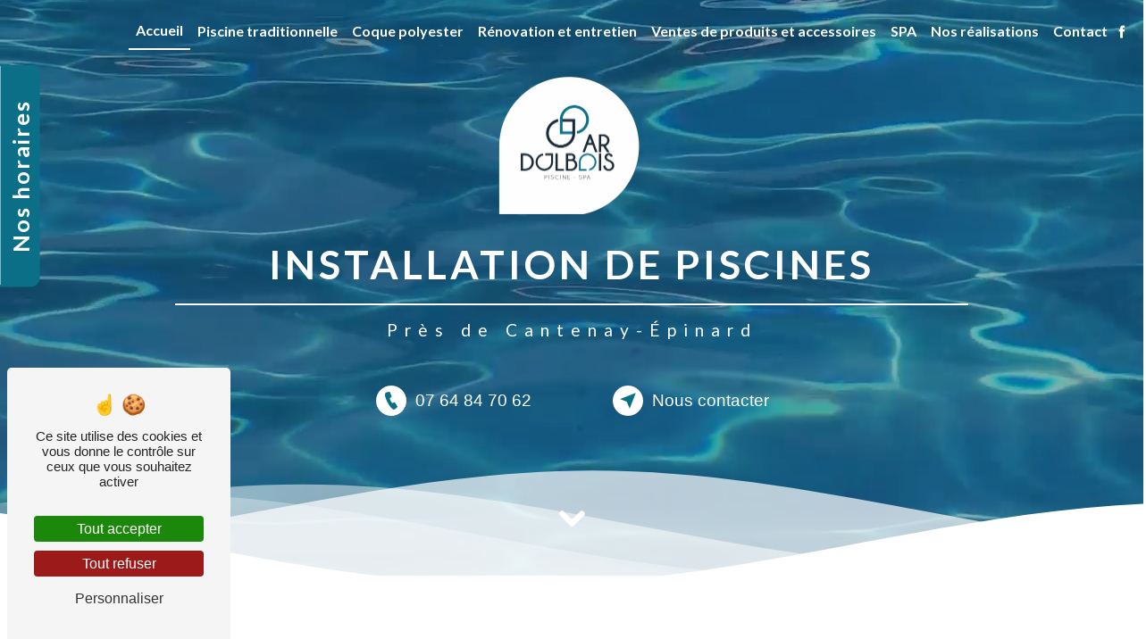

--- FILE ---
content_type: text/html; charset=UTF-8
request_url: https://ar-dolbois.fr/fr/page/accueil
body_size: 18102
content:
<!DOCTYPE html>
<html lang="fr">
<head>
    <meta charset="UTF-8"/>
    <meta name="viewport" content="width=device-width, initial-scale=1, shrink-to-fit=no">
    <title>Installation de piscine à Cantenay-Épinard - A.R. Dolbois</title>
    <script type="text/javascript" src="/build/tarteaucitron/tarteaucitron_services.js"></script>
    <script type="text/javascript" src="/build/tarteaucitron/tarteaucitron.js"></script>
    <script src="https://static.elfsight.com/platform/platform.js" data-use-service-core defer></script>
    <script src="https://cdn.lordicon.com/lordicon.js"></script>
    <script type="text/javascript"
            id="init_tac"
            data-iconposition="BottomLeft"
            data-iconsrc="/build/images/logo-cookies.d26bd02e.svg"
            data-iconsrcdisplay="false"
            src="/build/tarteaucitron/inittarteaucitron.js">
    </script>
                <link rel="preconnect" href="https://fonts.googleapis.com">
<link rel="preconnect" href="https://fonts.gstatic.com" crossorigin>
<link href="https://fonts.googleapis.com/css2?family=Lato:ital,wght@0,100;0,300;0,400;0,700;0,900;1,100;1,300;1,400;1,700;1,900&display=swap" rel="stylesheet">
                <link rel="stylesheet" href="/build/new.f3215e92.css"><link href="https://fonts.googleapis.com/css2?family=Lato:wght@100;400;900&display=swap"
                  rel="stylesheet">            <link rel="shortcut icon" type="image/png" href="/uploads/media/images/cms/medias/ac69733abc92db5cdd1a2b04e6b98810.png"/>    <meta name="keywords" content=""/>
    <meta name="description" content="Plongez dans l&#039;univers de l&#039;installation de piscine avec AR Dolbois à Cantenay-Épinard. Explorez nos services de piscines traditionnelles, coques polyester, et spas."/>

    

    <style>
                    .primary-color {
            color: #0b7087;
        }

        .primary-color {
            color: #0b7087;
        }

        .secondary-bg-color {
            background-color: #1d2937;
        }

        .secondary-color {
            color: #1d2937;
        }

        .tertiary-bg-color {
            background-color: #fff;
        }

        .tertiary-color {
            color: #fff;
        }

        .config-font {
            font-family: Lato, sans-serif;
        }

        @font-face {
  font-family: Lato, sans-serif;
  font-style: normal;
  font-weight: 400;
  src: local("sans serif"), local("sans-serif"), local(Lato);
  font-display: swap;
}
body::-webkit-scrollbar {
  width: 3px;
}
body {
  scrollbar-width: thin;
}
/******TITLES******/
h1 {
  color: #1d2937;
  font-family: Lato, sans-serif;
  letter-spacing: 4px;
}
h2 {
  color: #0b7087;
  font-family: Lato, sans-serif;
  letter-spacing: 2px;
}
h2 strong {
  color: #1d2937;
}
h3 {
  color: #1d2937;
  font-size: 1.5em;
  font-family: Lato, sans-serif;
  font-weight: 300;
  letter-spacing: 2px;
}
h4 {
  color: #121212;
  font-family: Lato, sans-serif;
  letter-spacing: 2px;
}
h5 {
  color: #121212;
  font-family: Lato, sans-serif;
  letter-spacing: 2px;
}
h6 {
  color: #121212;
  font-family: Lato, sans-serif;
  letter-spacing: 2px;
}
p {
  letter-spacing: 0.02em;
  line-height: 1.4;
  font-weight: 500;
}
a {
  color: #0b7087;
}
a:hover, a:focus {
  text-decoration: none;
  transition: 0.3s;
}
/******SCROLL******/
.scrollTop {
  background-color: #0b7087;
  color: #fff;
}
.scrollTop:hover {
  background-color: #1d2937;
  opacity: 0.8;
  color: #fff;
}
/******SCROLLBAR******/
::-webkit-scrollbar {
  width: 6px;
  background: transparent;
}
::-webkit-scrollbar-thumb {
  background: #1d2937;
  border-radius: 15px;
}
/******BUTTONS******/
.btn {
  background: #0b7087;
  color: #fff;
  white-space: nowrap !important;
}
.btn i {
  background-color: transparent;
}
.btn:hover {
  color: #fff;
}
.btn:after {
  background: rgba(60, 60, 60, 0.1);
}
/******Filtre recherche******/
.ui-menu-item {
  border-bottom-left-radius: 5px;
  border-bottom-right-radius: 5px;
}
.ui-menu-item .ui-state-active {
  background-color: #ced4da2b !important;
  border: 1px solid #ced4da !important;
  color: #2b2b2b !important;
}
/******ERROR-PAGE******/
.error-content {
  --blob-color-1: #0b7087;
  --blob-color-2: #1d2937;
  --blob-color-3: #0b7087;
}
/******TOP-MENU******/
.post .affix-top, .product .affix-top, .services .affix-top, .error .affix-top {
  background-color: #fff !important;
  box-shadow: 0px 5px 20px #00000012;
}
.post .affix-top .nav-link, .post .affix-top .dropdown-toggle, .product .affix-top .nav-link, .product .affix-top .dropdown-toggle, .services .affix-top .nav-link, .services .affix-top .dropdown-toggle, .error .affix-top .nav-link, .error .affix-top .dropdown-toggle {
  color: #1d2937;
}
.top-menu .affix-top {
  background-color: transparent;
}
.top-menu .affix-top .navbar-brand {
  display: none;
}
.top-menu .affix-top .active > a:first-child {
  font-weight: bold !important;
  border-bottom: 2px solid white;
}
.top-menu .affix-top li {
  padding: 0px;
}
.top-menu .affix-top li a {
  font-family: Lato, sans-serif;
  font-weight: 600;
}
.top-menu .affix {
  background-color: #fff;
  box-shadow: 0px 5px 20px #00000012;
}
.top-menu .affix .active > a:first-child {
  font-weight: bold !important;
  border-bottom: 2px solid #0b7087;
}
.top-menu .affix li {
  padding: 0px;
}
.top-menu .affix li a {
  font-family: Lato, sans-serif;
  color: #0b7087;
  position: relative;
  font-weight: 600;
}
.top-menu .affix li:hover a:after {
  width: 90%;
}
.top-menu .error-navbar {
  background-color: #1d2937 !important;
}
.top-menu .navbar-brand {
  font-family: Lato, sans-serif;
}
.top-menu .dropdown-menu li a {
  color: #1d2937;
}
.top-menu .dropdown-menu li:first-child {
  border-top: 1px solid #1d2937;
}
@media (min-width: 992px) and (max-width: 1200px) {
  .top-menu .affix-top {
    background-color: transparent;
  }
  .top-menu .affix-top li a {
    color: #fff;
  }
  .top-menu .affix-top .active > a:first-child {
    color: #fff;
    border-bottom: 2px solid white;
  }
  .top-menu .affix {
    background-color: #fff;
  }
  .top-menu .affix li {
    color: #0b7087;
  }
  .top-menu .affix .active > a:first-child {
    color: #1d2937;
    border-bottom: 2px solid #1d2937;
  }
  .top-menu .btn-call-to-action {
    color: #fff !important;
  }
}
/***double-column****/
.parent-auto-resize-img-child img {
  border-radius: 0px;
}
@media (max-width: 992px) {
  .top-menu .affix .navbar-toggler, .top-menu .affix-top .navbar-toggler {
    background-color: #0b7087;
    margin-left: 2%;
  }
  .top-menu .affix .navbar-nav li .nav-link, .top-menu .affix .navbar-nav li a, .top-menu .affix-top .navbar-nav li .nav-link, .top-menu .affix-top .navbar-nav li a {
    color: #0b7087;
  }
  .top-menu .affix .navbar-nav .dropdown-menu, .top-menu .affix-top .navbar-nav .dropdown-menu {
    background-color: rgba(29, 41, 55, 0.1);
  }
  .top-menu .affix .navbar-nav .navbar-toggler, .top-menu .affix-top .navbar-nav .navbar-toggler {
    background-color: #1d2937;
  }
  .top-menu .affix .navbar-nav .active a, .top-menu .affix-top .navbar-nav .active a {
    color: #fff;
    background: #0b7087;
    border-bottom: 0px !important;
  }
  .top-menu .affix .social-network a, .top-menu .affix-top .social-network a {
    color: #1d2937;
  }
  .top-menu .affix .btn-call-to-action, .top-menu .affix-top .btn-call-to-action {
    color: #fff;
  }
  .top-menu .navbar-toggler {
    background-color: #1d2937;
  }
}
/******LEFT-MENU******/
#sidebar {
  background-color: #fff;
}
.sidebar .sidebar-header strong {
  color: #757575;
  font-family: Lato, sans-serif;
  letter-spacing: 4px;
  font-size: 1.5em;
}
.sidebar li a {
  font-family: Lato, sans-serif;
}
.sidebar li .dropdown-toggle {
  color: #1d2937 !important;
}
.sidebar li .nav-link:hover {
  color: #1d2937;
  padding-left: 25px;
}
.sidebar .active a:first-child {
  color: #1d2937;
}
.sidebar .social-network ul:before {
  background-color: #1d2937;
}
.sidebar .social-network ul li a {
  background-color: #1d2937;
  color: #fff;
}
.hamburger.is-open .hamb-top, .hamburger.is-open .hamb-middle, .hamburger.is-open .hamb-bottom, .hamburger.is-closed .hamb-top, .hamburger.is-closed .hamb-middle, .hamburger.is-closed .hamb-bottom {
  background: #1d2937;
}
/******SLIDER******/
.slider-content h3 {
  color: #fff;
}
.slider-content img {
  max-width: 300px;
  height: auto;
}
.slider-content p {
  color: #fff;
}
.slider-content .line-slider-content .line, .slider-content .line-slider-content .line2, .slider-content .line-slider-content .line3, .slider-content .line-slider-content .line4 {
  background: #ffffff;
}
.slider-content .carousel-indicators .active {
  background-color: #0b7087;
}
.slider-content .btn-slider-call-to-action {
  color: #fff;
}
.slider-content .btn-slider-call-to-action:after {
  background-color: #1d2937;
}
.slider-content .btn-slider-call-to-action:hover i {
  background-color: #fff;
  color: #1d2937;
}
.slider-content .background-pattern {
  opacity: 0.2;
}
.slider-content .background-opacity-slider {
  background-color: #000;
  opacity: 0.4;
}
/*****two-columns-text-content*****/
.two-columns-text-content {
  margin: 3% 5% 3%;
  padding: 0;
  display: flex;
  align-items: center;
}
.two-columns-text-content .item-content {
  padding: 15px;
  text-align: right;
}
.two-columns-text-content .item-content:nth-child(2) {
  text-align: left !important;
  padding-left: 20px;
  padding-top: 50px;
}
.two-columns-text-content h2 {
  color: #0b7087;
  font-weight: 600;
  font-size: 3.5em;
  border-right: 0px solid #0b7087;
  padding-right: 40px;
}
.two-columns-text-content h3 {
  color: #1d2937;
  font-weight: 400;
  margin-bottom: 0;
  font-size: 1.2em;
  margin-bottom: 5px;
  line-height: 0.9;
  letter-spacing: 0px;
  text-transform: inherit;
  position: relative;
  padding-left: 200px;
  border-right: 0px solid #0b7087;
  padding-right: 40px;
}
.two-columns-text-content h3:before {
  display: block;
  position: absolute;
  width: 300px;
  height: 2px;
  background-color: #1d2937;
  top: 60%;
  left: 20%;
}
@media (min-width: 992px) and (max-width: 1300px) {
  .two-columns-text-content h2 {
    font-size: 2.2em;
  }
  .two-columns-text-content h3 {
    font-size: 1.2em;
    padding-left: 0px;
  }
}
@media (max-width: 992px) {
  .two-columns-text-content .item-content:nth-child(2) {
    padding-top: 0px !important;
  }
  .two-columns-text-content h2 {
    text-align: left;
    font-size: 1.8em;
  }
  .two-columns-text-content h3 {
    text-align: left;
    font-size: 1.2em;
    padding-left: 0px;
  }
  .two-columns-text-content .item-content {
    padding-left: 0px !important;
  }
}
/****TWO-COLUMNS****/
.img {
  margin: 15px 0px;
}
.two-columns-content {
  padding: 50px 100px;
  position: relative;
}
.two-columns-content .bloc-texte {
  background: transparent;
}
.two-columns-content .title {
  display: none;
}
.two-columns-content:hover h2:after {
  width: 95%;
}
.two-columns-content h2 {
  letter-spacing: 2px;
  font-weight: 900;
  margin-bottom: 30px;
  color: #0b7087;
  position: relative;
  border-left: 0px solid #0b7087;
}
.two-columns-content h2:after {
  content: "";
  position: absolute;
  bottom: -15px;
  left: 0%;
  height: 35px;
  width: 10%;
  transition: all 0.3s ease-in-out;
  border-bottom: 3px solid #0b7087;
}
.two-columns-content h3 {
  color: #1d2937;
  animation: slide-in-fwd-bottom 1s cubic-bezier(0.25, 0.46, 0.45, 0.94) both;
  font-size: 1.3em;
  font-weight: 400 !important;
  border-radius: 0px;
  position: relative;
  text-transform: initial;
  border-left: 0px solid #1d2937;
}
.two-columns-content img {
  border-radius: 10px !important;
  box-shadow: unset !important;
  max-width: 100% !important;
}
.two-columns-content .btn-content {
  margin-top: 30px;
  margin-left: 0px;
}
.two-columns-content .btn {
  width: fit-content;
}
.display-media-left {
  background: transparent;
}
.display-media-left:before {
  display: none;
}
#bg .row-eq-height {
  background: #f8f8f8;
  border-radius: 10px;
}
@media (min-width: 992px) and (max-width: 1300px) {
  .two-columns-content {
    padding: 15px 75px;
  }
  .two-columns-content .bloc-texte {
    padding: 0px;
    margin-bottom: 30px;
  }
  .two-columns-content .btn-content {
    justify-content: flex-start !important;
  }
  .items-content {
    padding: 2em 0em !important;
  }
}
@media (max-width: 992px) {
  .two-columns-content {
    text-align: left;
    padding: 0px;
  }
  .two-columns-content .img-content {
    padding: 2em !important;
  }
  h2 {
    text-align: left;
    font-size: 1.7em;
  }
  h3 {
    font-size: 1.2em;
  }
  .items-content {
    padding: 0em !important;
  }
  .btn-content {
    justify-content: left !important;
    margin-left: 0px;
  }
}
/****TWO COLUMNS PRESENTATION****/
.two-columns-presentation-content {
  padding: 50px 100px;
  min-height: 70vh;
}
.two-columns-presentation-content .bloc-left {
  border-radius: 10px;
}
.two-columns-presentation-content .bloc-left .img-left {
  border-radius: 10px;
}
.two-columns-presentation-content .bloc-left h2 {
  color: #fff;
}
.two-columns-presentation-content .bloc-left h3 {
  letter-spacing: 2px;
  font-family: "handlee", cursive;
  text-transform: initial;
}
.two-columns-presentation-content .bloc-left h1, .two-columns-presentation-content .bloc-left h2, .two-columns-presentation-content .bloc-left h3, .two-columns-presentation-content .bloc-left p, .two-columns-presentation-content .bloc-left span {
  color: #fff;
}
.two-columns-presentation-content .bloc-left h3 {
  letter-spacing: 2px;
}
.two-columns-presentation-content .bloc-left .opacity-left {
  background-color: #0b7087;
  border-radius: 10px !important;
}
.two-columns-presentation-content .bloc-left .logo-content img {
  max-width: 300px;
  height: auto;
}
.two-columns-presentation-content .bloc-right {
  border-radius: 10px;
}
.two-columns-presentation-content .bloc-right .img-right {
  border-radius: 10px;
}
.two-columns-presentation-content .bloc-right h1, .two-columns-presentation-content .bloc-right h2, .two-columns-presentation-content .bloc-right h3, .two-columns-presentation-content .bloc-right p, .two-columns-presentation-content .bloc-right span {
  color: #fff;
}
.two-columns-presentation-content .bloc-right .opacity-right {
  background-color: #1d2937;
  border-radius: 10px !important;
}
.two-columns-presentation-content .bloc-right h3 {
  letter-spacing: 2px;
  font-family: "handlee", cursive;
  text-transform: initial;
}
.two-columns-presentation-content .bloc-right .logo-content img {
  max-width: 300px;
  height: auto;
}
.two-columns-presentation-content .bloc-right p {
  display: flex;
  justify-content: center;
}
.two-columns-presentation-content .typewrite {
  color: #525252;
  font-family: Lato, sans-serif;
  font-size: 1.3em;
  font-weight: 300 !important;
}
@media (min-width: 992px) and (max-width: 1300px) {
  .two-columns-presentation-content {
    padding: 50px 65px;
  }
  .two-columns-presentation-content h2 {
    font-size: 2em;
  }
}
@media (max-width: 992px) {
  .two-columns-presentation-content {
    padding: 25px 10px;
  }
  .two-columns-presentation-content h2 {
    font-size: 1.6em;
  }
  .two-columns-presentation-content h3 {
    font-size: 1.3em;
  }
  .two-columns-presentation-content .typewrite {
    font-size: 1em;
  }
  .two-columns-presentation-content .bloc-right p {
    flex-direction: column;
  }
  .two-columns-presentation-content #btn {
    margin: 0px auto;
  }
}
/****THREE-COLUMNS-TEXTES**********/
.three-columns-text-content {
  background-color: rgba(29, 41, 55, 0.2);
}
/****TWO-COLUMNS-SLIDER****/
.two-columns-slider-content .text-content .bloc-left {
  background-color: #fff;
  -webkit-box-shadow: 10px 10px 29px -23px black;
  -moz-box-shadow: 10px 10px 29px -23px black;
  box-shadow: 10px 10px 29px -23px black;
}
.two-columns-slider-content .text-content .bloc-right {
  background-color: #fff;
  -webkit-box-shadow: -10px 10px 29px -23px black;
  -moz-box-shadow: -10px 10px 29px -23px black;
  box-shadow: -10px 10px 29px -23px black;
}
.two-columns-slider-content .carousel-caption span {
  color: #fff;
  font-family: Lato, sans-serif;
  font-style: italic;
  letter-spacing: 2px;
}
.two-columns-slider-content .carousel-indicators .active {
  background-color: #1d2937;
}
/****VIDEO-PRESENTATION*****/
.video-container {
  margin-top: -75px;
}
.video-container .opacity-video {
  background-color: #000;
  opacity: 0.3;
}
.video-container .text-content h1 {
  text-transform: uppercase;
  font-size: 3.5em;
  color: #fff;
  font-family: Lato;
}
.video-container .text-content hr {
  border-bottom: 2px solid white;
  width: 80%;
}
.video-container .text-content h2 {
  text-transform: none !important;
  font-weight: 400;
}
.video-container .text-content img {
  max-width: 250px;
  height: auto;
  margin-bottom: 30px;
}
.video-container .text-content h2, .video-container .text-content p {
  color: #fff;
}
.video-container .text-content .btn-video-call-to-action, .video-container .text-content .btn {
  color: #fff;
  background: transparent;
}
.video-container .text-content .btn-video-call-to-action i, .video-container .text-content .btn i {
  background-color: white;
  color: #0b7087;
}
.video-container .text-content .btn-video-call-to-action:after, .video-container .text-content .btn:after {
  background-color: #fff;
  color: #1d2937;
}
.video-container .text-content .btn-video-call-to-action:hover, .video-container .text-content .btn:hover {
  color: #0b7087;
}
.video-container .text-content .btn-video-call-to-action:hover i, .video-container .text-content .btn:hover i {
  background-color: #fff;
  color: #0b7087 !important;
}
@media (min-width: 992px) and (max-width: 1300px) {
  .video-container h1 {
    font-size: 2.8em !important;
  }
  .video-container h2 {
    font-size: 1.2em;
  }
}
@media (max-height: 550px) {
  .video-container {
    height: 95vh;
  }
  .video-container img {
    max-width: 180px !important;
    display: none;
  }
  .video-container h1 {
    font-size: 2.8em !important;
  }
}
@media (max-width: 992px) {
  .video-container video {
    margin-left: -700px;
  }
  .video-container .text-content img {
    max-height: 100px !important;
  }
  .video-container .text-content h1 {
    font-size: 2em !important;
    white-space: break-spaces;
  }
  .video-container .text-content h2 {
    font-size: 1.2em !important;
  }
  .video-container .text-content h3 {
    font-size: 1.3em !important;
  }
}
@media (max-width: 320px) {
  .banner-content img {
    display: none !important;
  }
  .banner-content h1 {
    font-size: 1.5em !important;
  }
}
/******BANNER*********/
.banner-content {
  height: 80vh;
  margin-top: -20px;
}
.banner-content h1, .banner-content h2, .banner-content h3, .banner-content h4, .banner-content h5, .banner-content h6, .banner-content p {
  color: white;
}
.banner-content h1 {
  color: #fff !important;
  margin-bottom: 5px;
  font-weight: 600;
  font-size: 3.2em;
  text-transform: uppercase;
}
.banner-content hr {
  border-bottom: 2px solid white;
  width: 40%;
}
.banner-content h3 {
  font-size: 1.2em;
  text-transform: initial;
  font-weight: 400;
  margin-bottom: 15px;
}
.banner-content h2 {
  font-size: 1.6em;
  font-weight: 400;
  font-size: 1.2em;
  text-transform: initial;
  font-weight: 400;
  margin-bottom: 30px;
}
.banner-content img {
  margin: 0px !important;
  width: 200px;
  margin-bottom: 15px !important;
}
.banner-content p {
  display: flex;
  justify-content: center;
  margin-top: 30px;
}
.banner-content .opacity-banner {
  background: rgba(29, 41, 55, 0.5);
}
.banner-content .content-btn {
  z-index: 3000;
}
.banner-content .content-btn .btn:after {
  background: white !important;
}
.banner-content .content-btn .btn:hover {
  color: #0b7087;
}
.banner-content .content-btn .btn:hover i {
  color: #0b7087;
}
.banner-content .content-btn a {
  background: transparent;
  color: white;
}
.banner-content .content-btn i {
  background: white;
  color: #0b7087;
}
.banner-content .col-md-12 div {
  display: flex;
  justify-content: center;
  margin-right: 10px;
}
.banner-content #btn-container {
  display: flex;
  justify-content: center;
}
.banner-content #btn-container .btn {
  background: transparent;
  color: white;
}
.banner-content #btn-container .btn:hover {
  color: #0b7087;
}
.banner-content #btn-container .btn:after {
  background: white;
}
.banner-content #btn-container p {
  margin-left: 10px;
}
@media (min-width: 992px) and (max-width: 1300px) {
  .banner-content h1 {
    font-size: 2.5em;
  }
  .banner-contact img {
    display: none;
  }
}
@media (max-height: 550px) {
  .banner-content {
    height: 95vh;
  }
}
@media (max-width: 992px) {
  .banner-content {
    margin-top: -90px;
  }
  .banner-content p {
    margin-top: 0px !important;
  }
  .banner-content h1 {
    font-size: 2em;
  }
  .banner-content img {
    width: 180px;
  }
  .banner-content h2, .banner-content h3 {
    font-size: 1em !important;
    text-transform: initial;
  }
}
/******BANNER-VIDEO*********/
.banner-video-content .opacity-banner {
  opacity: 0.1;
  background-color: #000;
}
/******FORM-CONTACT*********/
.form-contact-content:hover h2:after {
  width: 30%;
}
.form-contact-content h4 {
  font-size: 2.5em;
  color: #1d2937;
}
.form-contact-content h2 {
  color: #0b7087;
  position: relative;
}
.form-contact-content h2:after {
  content: "";
  position: absolute;
  bottom: -15px;
  transform: translateX(-50%);
  left: 50%;
  height: 35px;
  width: 5%;
  transition: all 0.3s ease-in-out;
  border-bottom: 3px solid #0b7087;
}
.form-contact-content h3 {
  font-family: "handlee";
  text-transform: initial;
}
.form-contact-content .btn-contact-form {
  border-radius: 10px;
}
.form-contact-content .btn-contact-form:hover:before {
  background-color: white;
  color: #0b7087 !important;
  transition: 0.3s ease-in-out;
}
.form-contact-content .form-control {
  border: inherit;
  border-bottom: 2px solid #0b7087;
}
.form-contact-content .form-control:focus {
  border-color: #1d2937;
  box-shadow: 0 0 0 0.2em rgba(29, 41, 55, 0.35);
}
.form-contact-content .sending-message i {
  color: #1d2937;
}
@media (max-width: 992px) {
  .form-contact-content h2, .form-contact-content h3 {
    text-align: left !important;
  }
  .form-contact-content h2:after, .form-contact-content h3:after {
    transform: translateX(50%);
    left: 0%;
  }
}
/*****text-bloc-content*****/
.text-bloc-content h2 {
  font-size: 2.5em;
  font-weight: 900;
  margin-top: 30px;
}
.horaire {
  position: fixed;
  top: 10%;
  left: -310px;
  height: 249px;
  background-color: #fff;
  color: #0b7087 !important;
  border: 2px solid #0b7087;
  z-index: 2000;
  text-align: center;
  padding: 20px;
  transition: left 1s ease 1s;
  display: flex;
  align-items: left;
  color: white;
}
.horaire:hover {
  transition: 0.3s ease-in-out;
  left: 0px;
}
.horaire:not(:hover) {
  left: -310px;
}
.horaire h2 {
  color: #fff !important;
  font-size: 1.6em;
  position: absolute;
  transform: rotate(-90deg);
  background-position: bottom right;
  background-repeat: no-repeat;
  width: 249px;
  padding: 7px;
  right: -158px;
  bottom: 80px;
  border-radius: 0;
  border-bottom-right-radius: 10px;
  border-bottom-left-radius: 10px;
  text-align: center;
  font-weight: bold;
  background: #0b7087 !important;
}
.horaire p {
  font-weight: 400;
  text-align: left;
}
#title-container {
  text-align: center;
  margin-bottom: 30px;
  margin-top: 30px;
}
#title-container h3 {
  text-transform: initial;
}
@media (max-width: 992px) {
  .horaire {
    display: none;
  }
  #title-container h2 {
    text-align: center;
  }
}
/*****picfixed*****/
.picfixed01 {
  position: fixed;
  bottom: 0;
  left: 15px;
  z-index: 1800;
  padding: 0;
}
.picfixed01 img {
  max-width: 100px;
  max-height: 100px;
  border-radius: 5px;
  animation: none !important;
}
.picfixed02 {
  position: fixed;
  bottom: 0;
  left: 125px;
  z-index: 1800;
  padding: 0;
  border-radius: 5px;
}
.picfixed02 img {
  max-width: 100px;
  max-height: 100px;
  border-radius: 5px;
  animation: none !important;
}
@media (min-width: 992px) and (max-width: 1300px) {
  .picfixed01, .picfixed02 {
    display: none;
  }
}
@media (max-width: 992px) {
  .picfixed01, .picfixed02 {
    display: none;
  }
}
/******FORM-GUEST-BOOK*********/
.form-guest-book-content h4 {
  font-size: 2.5em;
  color: #1d2937;
}
.form-guest-book-content .btn-guest-book-form:hover:before {
  background-color: #1d2937;
}
.form-guest-book-content .form-control:focus {
  border-color: #1d2937;
  box-shadow: 0 0 0 0.2em rgba(246, 224, 176, 0.35);
}
.form-guest-book-content .sending-message i {
  color: #1d2937;
}
/******FORM-CUSTOM*********/
.chosen-container .highlighted {
  background-color: #1d2937;
}
/******ACTIVITY*********/
.type-5-padding {
  margin: 0;
}
.activity-content {
  margin-bottom: 100px;
}
.activity-content .btn-content a {
  padding: 0px !important;
}
.activity-content:hover h2:after {
  width: 25%;
}
.activity-content .card:hover .card-body {
  background-color: rgba(29, 41, 55, 0.9);
  transition: 0.3s ease-in-out;
}
.activity-content .card:hover .position-btn a {
  transition: 0.3s ease-in-out;
}
.activity-content h2 {
  letter-spacing: 2px;
  font-weight: 900;
  margin-bottom: 0.5em;
  color: #0b7087;
  position: relative;
  margin-bottom: 30px;
}
.activity-content h2:after {
  position: absolute;
  bottom: -15px;
  transform: translateX(-50%);
  left: 50%;
  height: 35px;
  width: 5%;
  transition: all 0.3s ease-in-out;
  border-bottom: 3px solid #0b7087;
}
.activity-content h3 {
  color: #1d2937;
  animation: slide-in-fwd-bottom 1s cubic-bezier(0.25, 0.46, 0.45, 0.94) both;
  font-size: 1.3em;
  font-weight: 400;
  margin: 0px auto;
  border-radius: 0px;
  width: fit-content;
  text-transform: initial;
}
.activity-content .card-body {
  background-color: rgba(29, 41, 55, 0.6);
  border-radius: 10px;
}
.activity-content .card-container {
  padding-left: 20px !important;
  border-radius: 10px;
}
.activity-content .card-container h4 {
  font-size: 1.5em !important;
  color: #fff;
  margin-bottom: 10px;
  text-align: left !important;
  font-family: Lato;
}
.activity-content .card-container hr {
  border-bottom: 1px solid white;
  margin-bottom: 0.5rem;
  display: none;
}
.activity-content .card-container h3 {
  color: #fff !important;
  padding-left: 20px;
  margin-bottom: 10px;
}
.activity-content .card-container p {
  overflow: visible !important;
  white-space: break-spaces !important;
  font-weight: 400;
  margin-bottom: 2px;
}
.activity-content .card-container li {
  color: #fff;
}
.activity-content .card-container .btn-content:hover a {
  letter-spacing: 1px;
  transition: 0.3s ease-in-out;
}
.activity-content .card-container .position-btn a {
  text-transform: initial !important;
}
.activity-content .container {
  max-width: 1700px !important;
}
.activity-content .container .card {
  background-color: rgba(0, 0, 0, 0.45);
  border-radius: 10px !important;
  z-index: 1;
}
.activity-content .activity-template-1 .btn-content a {
  font-family: Lato, sans-serif;
  background-color: #1d2937;
  color: #fff;
  padding: 0px !important;
}
.activity-content .activity-template-1 .btn-content a:hover {
  background-color: #fff;
  color: #1d2937;
  border: 1px solid #1d2937;
}
.activity-content .activity-template-2 .btn-activity-type-2 {
  background-color: rgba(29, 41, 55, 0.8);
}
.activity-content .activity-template-3 {
  color: #fff;
}
.activity-content .activity-template-3 h3 {
  width: auto;
  background: transparent;
  color: #fff;
}
.activity-content .activity-template-3 h3:first-letter {
  font-size: 1.5em;
}
.activity-content .activity-template-4 .card-slider .slick-next:hover {
  border-color: #1d2937;
  box-shadow: 0.5vmin -0.5vmin 0 #000000;
}
.activity-content .activity-template-4 .card-slider .slick-prev:hover {
  border-color: #1d2937;
  box-shadow: 0.5vmin -0.5vmin 0 #000000;
}
.activity-content .activity-template-4 .card-slider .slick-dots .slick-active button:before {
  color: #1d2937;
}
@media (min-width: 992px) and (max-width: 1300px) {
  .card-container {
    padding: 0px !important;
  }
  .card-container ul {
    margin-bottom: 0px;
  }
  .card-container ul li {
    line-height: 20px;
  }
}
@media (max-width: 992px) {
  .activity-content {
    margin-bottom: 30px !important;
  }
  .activity-content h2 {
    font-size: 1.8em !important;
    padding-left: 0px;
  }
  .activity-content h3 {
    font-size: 0.9em !important;
  }
  .card-container {
    padding: 0px !important;
  }
  .card-container h4 {
    font-size: 1.5em !important;
  }
}
/******PARTNERS*********/
.partner .slick-arrow:before {
  color: #1d2937;
}
.partner p {
  font-family: Lato, sans-serif;
}
/******GUEST-BOOK*********/
.guest-book-content .item .avatar {
  background-color: #1d2937;
  color: #fff;
}
.guest-book-content strong {
  font-family: Lato, sans-serif;
  color: #1d2937;
}
.guest-book-content p {
  font-family: Lato, sans-serif;
}
/******INFORMATION*********/
.information-content {
  background-color: #0b7087;
}
.information-content span, .information-content strong {
  font-family: Lato, sans-serif;
}
.information-content .item {
  flex-direction: column;
}
.information-content .text {
  text-align: center;
}
.information-content i, .information-content a, .information-content p, .information-content p a, .information-content strong, .information-content span {
  color: #fff;
}
@media (max-width: 1300px) {
  .information-content .icon {
    padding: 0px !important;
  }
}
/******FOOTER*********/
.footer {
  background-color: #0b7087;
  color: #1d2937;
}
.footer .footer-container {
  justify-content: space-around;
  margin-bottom: 20px !important;
}
.footer .brand-container .social-network {
  text-align: left !important;
}
.footer .brand-container .social-network i {
  padding-left: 10px;
}
.footer h6 {
  color: #fff !important;
}
.footer ul {
  margin: 0px !important;
  margin-right: 0.5em !important;
}
.footer ul li {
  color: #fff;
}
.footer .title {
  font-weight: normal;
  color: #fff;
}
.footer .company-name {
  color: #fff;
}
.footer a {
  color: #fff;
}
.footer .brand-container {
  color: #fff;
}
.footer .btn-seo {
  font-family: Lato, sans-serif;
}
.footer .seo {
  color: #fff;
}
.footer .seo p {
  margin-bottom: 0px !important;
}
@media (max-width: 992px) {
  .footer-container ul {
    margin: 0px !important;
  }
}
/******SEO-PAGE*********/
.seo-page .content-item-title {
  background-color: #0b7087 !important;
}
.seo-page .content-item-title h5 {
  color: #fff;
  text-align: center;
}
.seo-page h2 {
  font-size: 2.2em !important;
  position: relative;
}
.seo-page h3, .seo-page h4 {
  padding: 0px !important;
  color: #1d2937;
  font-size: 1.2em !important;
  text-transform: initial;
  font-weight: 600 !important;
  margin-bottom: 5px;
}
.seo-page h1 {
  white-space: break-spaces !important;
}
.seo-page img {
  border-radius: 0px !important;
  box-shadow: unset !important;
}
.seo-page .row {
  justify-content: center;
}
.seo-page .activity-content .container {
  display: flex;
  justify-content: center;
}
.seo-page .icon {
  padding: 0px !important;
}
.seo-page .item-keyword-city-content {
  background: #fff;
}
.seo-page .title-city, .seo-page .title-keyword {
  color: #1d2937;
}
.seo-page .item-keyword-city {
  color: #1d2937;
}
.seo-page .item-keyword-city i {
  color: #0b7087 !important;
}
.seo-page .opacity-banner {
  background: rgba(0, 0, 0, 0.5);
  opacity: 1;
  z-index: 1;
}
.seo-page .banner-content h2 {
  font-weight: 200;
}
.seo-page .information-seo-item-icon i {
  color: #1d2937;
}
.seo-page .form-control:focus {
  border-color: #1d2937;
  box-shadow: 0 0 0 0.2em rgba(29, 41, 55, 0.35);
}
.seo-page .form-title-page h3 {
  font-family: Lato, sans-serif;
  color: #0b7087;
  font-size: 2em !important;
  font-weight: 900;
  background: transparent !important;
}
.seo-page .sending-message i {
  color: #1d2937;
}
@media (min-width: 992px) and (max-width: 1300px) {
  .seo-page .btn-content .col-md-4 {
    margin-right: 70px;
  }
  .seo-page .bloc-texte {
    text-align: left !important;
    justify-content: left !important;
  }
  .seo-page .bloc-texte h2:after {
    display: none;
  }
}
@media (max-width: 992px) {
  .seo-page .banner-content h2 {
    font-size: 1.1em !important;
  }
  .seo-page h4 {
    font-size: 0.8em;
  }
  .seo-page h5 {
    font-size: 1.5em !important;
  }
  .seo-page .form-title-page {
    justify-content: left;
  }
  .seo-page .form-title-page h3 {
    font-size: 1.2em !important;
    text-align: left;
  }
  .seo-page .btn-content .col-md-4 {
    margin-bottom: 10px;
  }
  .seo-page .bloc-texte {
    text-align: left !important;
    justify-content: left !important;
  }
}
/******ARTICLES***********/
.articles-list-content .item-category {
  font-family: Lato, sans-serif;
  color: #fff;
  background-color: #1d2937;
}
.articles-list-content .not-found-content p {
  font-family: Lato, sans-serif;
}
.articles-list-content .btn-article {
  background-color: #1d2937;
  color: #fff;
  border: none;
}
/******ARTICLES-PAGES*******/
.article-page-content .category-article-page {
  font-family: Lato, sans-serif;
  color: #fff;
  background-color: #1d2937;
}
/******SERVICES***********/
.services-list-content .item-content .item .category {
  font-family: Lato, sans-serif;
  color: #1d2937;
}
.services-list-content .item-content .item .link {
  font-family: Lato, sans-serif;
  letter-spacing: 5px;
}
/*****lien module******/
.link-id-content {
  background: transparent;
}
.link-id-content .btn-link-id {
  justify-content: center;
}
.link-id-content .opacity {
  background: transparent;
}
@media (max-width: 992px) {
  .link-id-content .content-btn a {
    margin-bottom: 10px !important;
  }
}
/******SERVICE-PAGES*******/
.service-page-content .category-service-page {
  font-family: Lato, sans-serif;
  color: #fff;
  background-color: #1d2937;
}
/******PRODUCTS***********/
.products .filters {
  background: linear-gradient(0.88turn, rgba(29, 41, 55, 0.2), rgba(29, 41, 55, 0.02), rgba(29, 41, 55, 0.2));
}
/******PRODUCT PAGES*******/
.product .category {
  font-family: Lato, sans-serif;
  color: #fff;
  background-color: #1d2937;
}
/******PAGINATION*******/
.pagination .page-link {
  color: #1d2937;
}
.pagination .page-link:hover {
  background-color: rgba(29, 41, 55, 0.8);
  color: white;
}
.pagination .active .page-link {
  color: white;
  background-color: #1d2937;
}
/******DOCUMENT*********/
.document .documents-container .item-container .item h4 {
  color: #1d2937;
}
.document .documents-container .item-container .item .btn-document {
  color: #ffffff;
}
.document .documents-container .item-container .item:hover .download-icon {
  color: #1d2937;
}
/******ITEMS******/
.items-content {
  background-color: #0b7087;
  padding: 50px 60px;
}
.items-content h2 {
  letter-spacing: 2px;
  font-weight: 900;
  margin-bottom: 0.5em;
  color: #fff;
  border-left: solid 2px #0b7087;
}
.items-content h3 {
  color: #fff;
  margin: 0px auto;
  font-size: 1.3em;
  font-weight: 200;
  position: relative;
  text-transform: none;
}
.items-content img {
  filter: invert(1) !important;
}
.items-content h4 {
  color: #fff;
}
@media (min-width: 992px) and (max-width: 1300px) {
  .items-content .col-lg-3 {
    flex: 0 0 25%;
    max-width: 25%;
  }
}
@media (max-width: 992px) {
  .items-content h2 {
    font-size: 1.8em;
  }
  .items-content h3 {
    font-size: 0.9em;
  }
  .items-content .col-lg-3 {
    margin-bottom: 30px;
  }
}
/****** AFTER / BEFORE ***********/
.after-before-content h1, .after-before-content h2, .after-before-content h3, .after-before-content h4 {
  font-family: Lato, sans-serif;
  color: #0b7087;
}
@media (min-width: 992px) and (max-width: 1300px) {
  .after-before-content {
    padding: 6% 20%;
  }
}
@media (max-width: 992px) {
  .after-before-content {
    padding: 0.5em;
  }
}
/******COLLAPSE******/
.collapse-container {
  margin-top: 50px;
  margin-bottom: 50px;
}
.collapse-container .container {
  padding-left: 0px;
  padding-right: 0px;
}
.collapse-container .btn-collapse {
  color: #1d2937;
  font-weight: 600;
  font-size: 1.8em;
  text-align: left !important;
}
.collapse-container .icofont-container {
  background-color: #0b7087;
}
.collapse-container .card .card-header .btn-collapse {
  gap: 10px;
  white-space: normal !important;
}
@media (max-width: 992px) {
  .collapse-container {
    margin-top: 10px;
    margin-bottom: 10px;
  }
  .collapse-container .btn-collapse {
    white-space: break-spaces !important;
  }
}
/******SCHEDULE******/
.schedule-content {
  background-color: #1d2937;
}
.schedule-content h3 {
  width: auto;
  background: transparent;
}
.schedule-content .schedule-content-items:nth-child(2n+1) {
  background: rgba(255, 255, 255, 0.8);
}
.schedule-content .schedule-content-items-active {
  background-color: rgba(0, 0, 0, 0.7);
  color: #fff;
}
/******IMAGE-FULL-WITH******/
.image-full-width-text-content:hover h2:after {
  width: 90%;
}
.image-full-width-text-content .text-content {
  background: rgba(29, 41, 55, 0.7);
}
.image-full-width-text-content h2 {
  letter-spacing: 2px;
  font-weight: 900;
  margin-bottom: 30px;
  color: #fff;
  position: relative;
}
.image-full-width-text-content h2:after {
  content: "";
  position: absolute;
  bottom: -15px;
  transform: translateX(-50%);
  left: 50%;
  height: 35px;
  width: 30%;
  transition: all 0.3s ease-in-out;
  border-bottom: 3px solid #fff;
}
.image-full-width-text-content h3 {
  color: #fff;
  font-size: 1.2em;
  font-weight: 300;
  font-family: Lato;
  margin: 0px auto;
  text-transform: initial;
  position: relative;
  border-left: 0px solid white;
}
.image-full-width-text-content .btn-content {
  text-align: left;
  margin-top: 30px;
}
.image-full-width-text-content .btn-content:hover {
  transition: 0.3s ease-in-out;
}
.image-full-width-text-content .btn-content:hover a {
  background: #0b7087;
  color: white;
}
.image-full-width-text-content .btn-content:hover i {
  color: white;
}
.image-full-width-text-content .btn-content a {
  background: white;
  color: #0b7087;
}
.image-full-width-text-content .btn-content i {
  color: #0b7087;
}
.image-full-width-text-content p {
  color: #fff;
  margin-bottom: 10px !important;
  font-weight: 400 !important;
}
.image-full-width-text-content .btn-content {
  margin-top: 30px;
}
.left .text-content {
  padding: 3% 6%;
}
.left h2, .left h3 {
  border-left: 0px solid white;
}
.left:hover h2:after {
  width: 100%;
}
.left h2:after {
  transform: translateX(0%);
  left: 0%;
  width: 20%;
}
.left .btn-content {
  justify-content: left !important;
}
.var01 {
  padding: 50px 125px;
  border-radius: 10px !important;
}
.var01 h2:after {
  display: none;
}
.var01 .container-fluid {
  border-radius: 10px;
}
.var01 .text-content {
  padding: 50px 60px;
  border-radius: 10px;
}
.var01 .text-content .col-md-6 {
  flex: 0 0 50%;
  max-width: 50%;
}
.var01 .btn-content {
  justify-content: flex-start;
}
.var01 strong {
  font-weight: 600;
}
.var01 li {
  color: #fff;
  margin-bottom: 10px;
}
.var03 {
  padding: 50px 125px;
}
.var03 .text-content {
  background: rgba(2, 56, 89, 0.8);
}
.var03 .text-content h2 {
  border-left: 2px solid #fff;
  padding-left: 30px;
}
.var03 .text-content p, .var03 .text-content li, .var03 .text-content h2 {
  color: #fff;
}
.var03 .text-content p, .var03 .text-content li {
  font-weight: 500;
}
@media (min-width: 992px) and (max-width: 1300px) {
  .image-full-width-text-content .text-content {
    padding: 3% 8%;
  }
  .image-full-width-text-content h2 {
    font-size: 1.8em;
  }
  .var01, .var03 {
    padding: 50px 65px;
  }
  .var01 .text-content, .var03 .text-content {
    padding: 50px 30px;
  }
  .var01 .col-md-6, .var03 .col-md-6 {
    flex: 0 0 70% !important;
    max-width: 70% !important;
  }
}
@media (max-width: 992px) {
  .image-full-width-text-content .text-content {
    padding: 8% 3%;
  }
  .image-full-width-text-content h3 {
    font-size: 0.9em !important;
    text-align: left !important;
  }
  .image-full-width-text-content h2 {
    font-size: 1.8em;
    text-align: left !important;
  }
  .image-full-width-text-content h2:after {
    transform: translateX(0%);
    left: 0%;
  }
  .image-full-width-text-content p {
    text-align: left !important;
  }
  .image-full-width-text-content .btn-content {
    justify-content: left !important;
  }
  .var01, .var03 {
    padding: 0px;
    border-radius: 10px !important;
  }
  .var01 .text-content, .var03 .text-content {
    padding: 30px 20px !important;
  }
  .var01 .text-content h2, .var03 .text-content h2 {
    font-size: 1.8em;
  }
  .var01 .text-content .btn-content, .var03 .text-content .btn-content {
    justify-content: left !important;
  }
  .var01 .col-md-6, .var03 .col-md-6 {
    flex: 0 0 100% !important;
    max-width: 100% !important;
  }
}
/******NEWSLETTER******/
.newsletter-content h3 {
  width: auto;
  background: transparent;
}
.newsletter-content a {
  color: #0b7087;
}
.newsletter-content .opacity-newsletter {
  background-color: rgba(29, 41, 55, 0.8);
}
/******Tarte au citron MODULE******/
#tarteaucitronIcon img {
  width: 50px;
}
/****** Gallery type 4 *****/
.gallery-content h3 {
  text-transform: initial;
}
.gallery-type-4 {
  scrollbar-color: #1d2937 transparent;
}
.gallery-type-4::-webkit-scrollbar-thumb {
  background: #1d2937;
}
/****** Agencies *****/
.agencies .agencies-search-container button {
  background-color: #0b7087;
}
.agencies .city {
  color: #1d2937;
}
.agencies .city::after {
  background-color: #1d2937;
}
.agencies .item-information i {
  color: #1d2937;
}
.agencies .empty {
  color: #1d2937;
}
/*****animation******/
.img-fluid {
  animation-name: floating;
  animation-duration: 3s;
  animation-iteration-count: infinite;
  animation-timing-function: ease-in-out;
}
@keyframes floating {
  0% {
    transform: translate(0, 0px);
  }
  50% {
    transform: translate(0, 15px);
  }
  100% {
    transform: translate(0, 0px);
  }
}
/* Animation h3 */
.article1 h3 {
  opacity: 0;
  /* rendre le texte invisible */
}
.article1:hover .bloc-texte h3 {
  opacity: 1;
  /* rendre le texte visible pendant l'animation */
  -webkit-animation: slide-in-fwd-bottom 1s cubic-bezier(0.25, 0.46, 0.45, 0.94) both;
  animation: slide-in-fwd-bottom 1s cubic-bezier(0.25, 0.46, 0.45, 0.94) both;
}
@-webkit-keyframes slide-in-fwd-bottom {
  0% {
    -webkit-animation: fade-in-top 3s cubic-bezier(0.39, 0.575, 0.565, 1) both;
    animation: fade-in-top 3s cubic-bezier(0.39, 0.575, 0.565, 1) both;
  }
  100% {
    -webkit-transform: translateZ(0) translateY(0);
    transform: translateZ(0) translateY(0);
    opacity: 1;
  }
}
@keyframes slide-in-fwd-bottom {
  0% {
    -webkit-transform: translateZ(-900px) translateY(200px);
    transform: translateZ(-900px) translateY(200px);
    opacity: 0;
  }
  100% {
    -webkit-transform: translateZ(0) translateY(0);
    transform: translateZ(0) translateY(0);
    opacity: 1;
  }
}
/*****legal notice******/
.legal-notice-content h2 {
  color: #0b7087;
  margin-bottom: 20px;
}
.legal-notice-content h3 {
  color: #1d2937;
  text-transform: initial;
}
@media (max-width: 992px) {
  .legal-notice-content h2 {
    font-size: 1.8em;
  }
}
/******animation wave******/
.flex {
  /*Flexbox for containers*/
  display: flex;
  justify-content: center;
  align-items: center;
  text-align: center;
}
.waves {
  position: relative;
  width: 100%;
  height: 20vh;
  margin-top: -155px;
  min-height: 100px;
  max-height: 150px;
}
.content {
  position: relative;
  height: fit-content;
  text-align: center;
  background-color: transparent;
}
/* Animation */
.parallax > use {
  animation: move-forever 25s cubic-bezier(0.55, 0.5, 0.45, 0.5) infinite;
}
.parallax > use:nth-child(1) {
  animation-delay: -2s;
  animation-duration: 7s;
}
.parallax > use:nth-child(2) {
  animation-delay: -3s;
  animation-duration: 10s;
}
.parallax > use:nth-child(3) {
  animation-delay: -4s;
  animation-duration: 13s;
}
.parallax > use:nth-child(4) {
  animation-delay: -5s;
  animation-duration: 20s;
}
@keyframes move-forever {
  0% {
    transform: translate3d(-90px, 0, 0);
  }
  100% {
    transform: translate3d(85px, 0, 0);
  }
}
/*Shrinking for mobile*/
@media (max-width: 1024px) {
  .waves {
    margin-top: -140px !important;
  }
}
@media (max-width: 992px) {
  .waves {
    margin-top: -60px !important;
  }
}
@media (max-width: 575px) {
  .waves {
    margin-top: -60px !important;
  }
}
@media (max-width: 1300px) {
  .waves {
    margin-top: -145px;
  }
}
@media (max-width: 768px) {
  .waves {
    height: 75px;
    min-height: 40px;
  }
  .content {
    height: fit-content !important;
  }
}
/****floating-badge******/
.gvxeNr {
  bottom: 80px !important;
}
.elfsight-app-cd0f0481-2f66-41fa-9ca3-a238fd89aa80 {
  overflow: hidden !important;
}
/*****custom-container****/
.custom-container {
  margin-top: 4px;
}

        
                                                                                                                                                                                                                                                                                                                                                                                                                                                                                                                                        </style>
            <!-- Matomo -->
        <script type="text/javascript">
            var _paq = window._paq = window._paq || [];
            /* tracker methods like "setCustomDimension" should be called before "trackPageView" */
            _paq.push(['trackPageView']);
            _paq.push(['enableLinkTracking']);
            (function () {
                var u = 'https://vistalid-statistiques.fr/';
                _paq.push(['setTrackerUrl', u.concat('matomo.php')]);
                _paq.push(['setSiteId', 9236]);
                var d = document, g = d.createElement('script'), s = d.getElementsByTagName('script')[0];
                g.type = 'text/javascript';
                g.async = true;
                g.src = u.concat('matomo.js');
                s.parentNode.insertBefore(g, s);
            })();
        </script>
        <!-- End Matomo Code -->
    </head>
<body class="container-fluid page-accueil">
    
    <div class="horaire text-bloc-content">
    <div class="animation-content aos-init aos-animate" data-aos="fade-down">
        <h2>Nos horaires</h2>

<p><strong>Lundi</strong> : 9:00 - 12:30, 14:00 - 17:30</p>

<p><strong>Mardi</strong> : 9:00 - 12:30, 14:00 - 17:30</p>

<p><strong>Mercredi</strong> : Fermé</p>

<p><strong>Jeudi</strong> : 9:00 - 12:30, 14:00 - 17:30</p>

<p><strong>Vendredi</strong> : 9:00 - 12:30, 14:00 - 17:30</p>

<p><strong>Samedi</strong> et <strong>dimanche </strong>: Fermé</p>

    </div>
</div>
                        <header id="scroll-top" class="header top-menu">
    <nav id="navbar" class="navbar navbar-expand-lg fixed-top navbar-top affix-top">
        <a class="navbar-brand" href="/fr/page/accueil">
                            <img  alt="AR Dolbois"  title="AR Dolbois"  src="/uploads/media/images/cms/medias/thumb_/cms/medias/6662cf61cfc03_images_medium.png"  width="1000"  height="795"  srcset="/uploads/media/images/cms/medias/thumb_/cms/medias/6662cf61cfc03_images_small.png 200w, /uploads/media/images/cms/medias/thumb_/cms/medias/6662cf61cfc03_images_medium.png 1000w, /uploads/media/images/cms/medias/45362adc81b022e5483782cfd15e438d125a4054.png 200w"  sizes="(max-width: 1000px) 100vw, 1000px"  loading="lazy" />
                    </a>
        <button class="navbar-toggler" type="button" data-toggle="collapse" data-target="#navbarsExampleDefault"
                aria-controls="navbarsExampleDefault" aria-expanded="false" aria-label="Nav Bar">
            <span class="navbar-toggler-icon"></span>
        </button>
        <div class="collapse navbar-collapse justify-content-end" id="navbarsExampleDefault">
                                                                        <ul class="navbar-nav d-flex justify-content-end">
                                        
                <li class="nav-item active first">                            <a class="nav-link" href="/fr/page/accueil">Accueil</a>
                                            

    </li>


                                
                <li class="nav-item">                            <a class="nav-link" href="/fr/page/piscine-traditionnelle">Piscine traditionnelle</a>
                                            

    </li>


                                
                <li class="nav-item">                            <a class="nav-link" href="/fr/page/coque-polyester">Coque polyester</a>
                                            

    </li>


                                
                <li class="nav-item">                            <a class="nav-link" href="/fr/page/renovation-et-entretien">Rénovation et entretien</a>
                                            

    </li>


                                
                <li class="nav-item">                            <a class="nav-link" href="/fr/page/ventes-de-produits-et-accessoires">Ventes de produits et accessoires</a>
                                            

    </li>


                                
                <li class="nav-item">                            <a class="nav-link" href="/fr/page/spa">SPA</a>
                                            

    </li>


                                
                <li class="nav-item">                            <a class="nav-link" href="/fr/page/nos-realisations">Nos réalisations</a>
                                            

    </li>


                                
                <li class="nav-item last">                            <a class="nav-link" href="/fr/page/contact">Contact</a>
                                            

    </li>



    </ul>


                                        
                                        <ul class="social-network navbar-nav d-flex justify-content-end">
                                            <li>
                            <a target="_blank" href="https://www.facebook.com/p/AR-Dolbois-100057655530776/">
                                <i class="icofont-facebook"></i>
                            </a>
                        </li>
                                                                                                                    </ul>
                                </div>
    </nav>
</header>                                <div
                class="container-fluid ">
    <div class="video-container" data-active-h1-animation="">
        <div class="opacity-video"></div>
                        <div class="text-content">
            <div class="container">
                <div class="content">
                                            <div class="col-md-12 d-flex justify-content-center logo-content" data-aos="fade-up">
                                                                                                <img  alt="Ar Dolbois"  title="Ar Dolbois"  src="/uploads/media/images/cms/medias/thumb_/cms/medias/6662cf691d4c6_images_medium.png"  width="1000"  height="630"  srcset="/uploads/media/images/cms/medias/thumb_/cms/medias/6662cf691d4c6_images_small.png 200w, /uploads/media/images/cms/medias/thumb_/cms/medias/6662cf691d4c6_images_medium.png 1000w, /uploads/media/images/cms/medias/59d8dc33fff4c6c107a39b1b2815fa511da94dab.png 1000w"  sizes="(max-width: 1000px) 100vw, 1000px"  class="logo-img"  loading="lazy" />
                                                                                    </div>
                                                                <div class="col-md-12" data-aos="fade-down">
                            <h1 style="text-align:center">Installation de piscines</h1>

<hr />
<h2 style="text-align:center">Pr&egrave;s de Cantenay-&Eacute;pinard</h2>

                        </div>
                                        <div class="col-md-12 btn-content">                            <a href="tel:07 64 84 70 62" class="btn btn-video" data-aos="fade-up"
                               data-aos-delay="100" title="Le numéro de téléphone de la société est 07 64 84 70 62"><i class="icofont-ui-call"></i> 07 64 84 70 62</a>                            <a href="/fr/page/contact"
                               class="btn btn-video-call-to-action" data-aos="fade-down"
                               data-aos-delay="200" title="Nous contacter"><i class="icofont-location-arrow"></i> Nous contacter</a>
                                            </div>
                </div>
            </div>
        </div>
                    <video autoplay loop muted playsinline>
                <source src="/uploads/media/videos/cms/medias/18a943a640775570ac52a39a8ba6fded.mp4" type="video/mp4">
            </video>
                <div class="arrow-down-content"><i class="icofont-rounded-down"></i></div>
    </div>
</div>
<div         class=" custom-container">
    <!--Waves Container-->
<div>
<svg class="waves" xmlns="http://www.w3.org/2000/svg" xmlns:xlink="http://www.w3.org/1999/xlink"
viewBox="0 24 150 28" preserveAspectRatio="none" shape-rendering="auto">
<defs>
<path id="gentle-wave" d="M-160 44c30 0 58-18 88-18s 58 18 88 18 58-18 88-18 58 18 88 18 v44h-352z" />
</defs>
<g class="parallax">
<use xlink:href="#gentle-wave" x="48" y="0" fill="rgba(255,255,255,0.7)" />
<use xlink:href="#gentle-wave" x="48" y="3" fill="rgba(255,255,255,0.5)" />
<use xlink:href="#gentle-wave" x="48" y="5" fill="rgba(255,255,255,0.3)" />
<use xlink:href="#gentle-wave" x="48" y="7" fill="#fff" />
</g>
</svg>
</div>

<!--Content starts-->
<div class="content flex">
</div>
<!--Content ends-->
</div><div   class=" activity-content type-5-padding" >
	<div class="col-md-12 p-3 title-content">
		<div class="container">
			<h3 style="text-align:center">AR Dolbois</h3>

<h2 style="text-align:center">Nos services d&#39;installation de piscines &agrave; Cantenay-&Eacute;pinard</h2>

		</div>
	</div>
		<div class="container display-6-activities">
		<div class="row">
			<div class="col-lg-8 col-md-12 col-sm-12 col-xs-12">
									<div class="card card-item-1" data-aos="fade-up" style="background: url('/uploads/media/images/cms/medias/thumb_/cms/medias/6662d1088bc6d_images_medium.jpeg') no-repeat center center; background-size: cover;">
						<div class="card-body">
							<div class="card-container">
								<h4>Piscine traditionnelle</h4>

<hr />
<p>Nous r&eacute;alisons la conception de piscines <strong>traditionnelles maconn&eacute;es</strong>.</p>

<p>Nous vous proposons un large choix de formes, de tailles et de coloris libres.</p>

								<div class="col-md-12 btn-content">
									<div class="position-btn">
										<a href="/fr/page/piscine-traditionnelle" title="En savoir plus">En savoir plus
											<i class="icofont-arrow-right"></i>
										</a>
									</div>
								</div>
							</div>
						</div>
					</div>
							</div>
			<div class="col-lg-4 col-md-12 col-sm-12 col-xs-12">
									<div class="card card-item-2" data-aos="fade-up" style="background: url('/uploads/media/images/cms/medias/thumb_/cms/medias/6662d10c27c63_images_medium.jpeg') no-repeat center center; background-size: cover;">
						<div class="card-body">
							<div class="card-container">
								<h4>Coque polyester</h4>

<hr />
<p>Nous vous proposons une large gamme de <strong>coques polyesters</strong> de la marque <strong>Aboral</strong>.&nbsp;</p>

<p>Toutes nos coques sont de qualit&eacute; et sont fabriqu&eacute;es en<strong> Gironde.</strong></p>

								<div class="col-md-12 btn-content">
									<div class="position-btn">
										<a href="/fr/page/coque-polyester" title="En savoir plus">En savoir plus
											<i class="icofont-arrow-right"></i>
										</a>
									</div>
								</div>
							</div>
						</div>
					</div>
							</div>
		</div>
		<div class="row">
			<div class="col-lg-4 col-md-12 col-sm-12 col-xs-12">
									<div class="card card-item-3" data-aos="fade-up" style="background: url('/uploads/media/images/cms/medias/thumb_/cms/medias/6662d10ed75b5_images_medium.jpeg') no-repeat center center; background-size: cover;">
						<div class="card-body">
							<div class="card-container">
								<h4>R&eacute;novation</h4>

<hr />
<p>Forts de notre exp&eacute;rience, nous pouvons r&eacute;aliser la <strong>r&eacute;novation de votre piscine</strong>&nbsp;ainsi que la modernisation des &eacute;quipements.</p>

								<div class="col-md-12 btn-content">
									<div class="position-btn">
										<a href="/fr/page/renovation-et-entretien" title="En savoir plus">En savoir plus
											<i class="icofont-arrow-right"></i>
										</a>
									</div>
								</div>
							</div>
						</div>
					</div>
							</div>
			<div class="col-lg-8 col-md-12 col-sm-12 col-xs-12">
									<div class="card card-item-4" data-aos="fade-up" style="background: url('/uploads/media/images/cms/medias/thumb_/cms/medias/6662d1127e398_images_medium.jpeg') no-repeat center center; background-size: cover;">
						<div class="card-body">
							<div class="card-container">
								<h4>Fournitures &amp; &eacute;quipements</h4>

<hr />
<p>Nous vous proposons une large gamme <strong>produits et accessoires pour votre piscine.</strong></p>

<p>Nous vous conseillons pour le <strong>traitement et l&#39;entretien&nbsp;de votre piscine.</strong></p>

								<div class="col-md-12 btn-content">
									<div class="position-btn">
										<a href="/fr/page/ventes-de-produits-et-accessoires" title="En savoir plus">En savoir plus
											<i class="icofont-arrow-right"></i>
										</a>
									</div>
								</div>
							</div>
						</div>
					</div>
							</div>
		</div>
		<div class="row">
			<div class="col-lg-8 col-md-12 col-sm-12 col-xs-12">
									<div class="card card-item-5" data-aos="fade-up" style="background: url('/uploads/media/images/cms/medias/thumb_/cms/medias/6662d1156a04c_images_medium.jpeg') no-repeat center center; background-size: cover;">
						<div class="card-body">
							<div class="card-container">
								<h4>Spa</h4>

<hr />
<p>Nous vous proposer une large gamme de produits pour le <strong>traitement de votre SPA</strong>.</p>

								<div class="col-md-12 btn-content">
									<div class="position-btn">
										<a href="/fr/page/spa" title="En savoir plus">En savoir plus
											<i class="icofont-arrow-right"></i>
										</a>
									</div>
								</div>
							</div>
						</div>
					</div>
							</div>
			<div class="col-lg-4 col-md-12 col-sm-12 col-xs-12">
									<div class="card card-item-6" data-aos="fade-up" style="background: url('/uploads/media/images/cms/medias/thumb_/cms/medias/6662d1193a323_images_medium.jpeg') no-repeat center center; background-size: cover;">
						<div class="card-body">
							<div class="card-container">
								<h4>Galerie photo</h4>

<p>R&eacute;sultats en images de quelques-unes de nos r&eacute;alisations.</p>

<hr />
								<div class="col-md-12 btn-content">
									<div class="position-btn">
										<a href="/fr/page/nos-realisations" title="En savoir plus">En savoir plus
											<i class="icofont-arrow-right"></i>
										</a>
									</div>
								</div>
							</div>
						</div>
					</div>
							</div>
		</div>
	</div>
</div>
<div
                class="left image-full-width-text-content">

                    <div class="container-fluid" style="background: url('/uploads/media/images/cms/medias/thumb_/cms/medias/6662d5980cbaf_images_large.jpeg') no-repeat center center; background-size: cover;background-attachment: fixed;">
        <div class="text-content" style="justify-content: flex-start">
            <div class="col-md-6" data-aos="fade-up">
                <h3>AR Dolbois</h3>

<h2>Installation de piscine autour d&#39;Angers</h2>

<p><strong>AR Dolbois</strong> est expert depuis plus de 20 ans dans la <strong>construction, le d&eacute;pannage et l&#39;entretien de piscines</strong>&nbsp;sur la <strong>r&eacute;gion Angevine</strong>.</p>

<p>Notre entreprise familiale propose une large gamme de produits de qualit&eacute;.</p>

<p>Nous mettons la satisfaction client au centre de nos valeurs.</p>

<p>Pour vos projets, nous vous accompagnons vers le &quot;<strong>pr&ecirc;t &agrave; plonger</strong>&quot; en vous pr&eacute;conisant des am&eacute;nageurs et des paysagistes.</p>

<p><strong>Piscines de toutes tailles, toutes techniques, vous trouverez le mod&egrave;le qu&#39;il vous faut !</strong></p>

                                    <div class="btn-content">
                        <a href="/fr/page/renovation-et-entretien"
                           class="btn btn-image-full-width-text" data-aos="fade-left"
                           data-aos-delay="200" title="Rénovation et entretien"><i class="icofont-arrow-right"></i> Rénovation et entretien
                        </a>
                    </div>
                            </div>
        </div>
    </div>
</div><div
                class="two-columns-content display-media-left">
            <div class="row row-eq-height">
                            <div class="col-md-12 col-lg-6 img-content" data-aos="fade-up">
    <div class="parent-auto-resize-img-child">
                    <a href="/uploads/media/images/cms/medias/thumb_/cms/medias/6662d2f1cfdba_images_large.jpeg" data-lightbox="Piscine"
               data-title="Piscine">
                <img  alt="Piscine"  title="Piscine"  src="/uploads/media/images/cms/medias/thumb_/cms/medias/6662d2f1cfdba_images_medium.jpeg"  width="1000"  height="664"  srcset="/uploads/media/images/cms/medias/thumb_/cms/medias/6662d2f1cfdba_images_picto.jpeg 25w, /uploads/media/images/cms/medias/thumb_/cms/medias/6662d2f1cfdba_images_small.jpeg 200w, /uploads/media/images/cms/medias/thumb_/cms/medias/6662d2f1cfdba_images_medium.jpeg 1000w, /uploads/media/images/cms/medias/thumb_/cms/medias/6662d2f1cfdba_images_large.jpeg 2300w, /uploads/media/images/cms/medias/2206dc31a85b552d4a0d90f0136fc63a.jpeg 1626w"  sizes="(max-width: 1000px) 100vw, 1000px"  class="auto-resize"  loading="lazy" />
            </a>
            </div>
</div>
                        <div class="col-md-12 col-lg-6 text-content" data-aos="fade-down">
                <div class="bloc-texte"
                                        >
                    <div class="position-text">
                                                    <h2 class="title">
                                
                            </h2>
                                                <h3>AR Dolbois</h3>

<h2>D&eacute;pannage et construction de piscines autour d&#39;Angers</h2>

<p>&nbsp;Vous souhaitez faire installer une piscine ?<br />
AR Dolbois, expert de la construction de piscines, r&eacute;pond &eacute;galement &agrave; vos projets dans le Maine-et-Loire !</p>

<p><strong>Avec 20 ans d&#39;exp&eacute;rience du m&eacute;tier</strong>, votre interlocuteur unique vous assure une intervention rapide et adapt&eacute;e &agrave; vos besoins.</p>

                                                                        <div class="row btn-content">
                            <div class="col-md-4">
                                <a  href="/fr/page/nos-realisations"                                        class="btn btn-two-columns mr-2"
                                        title="Nos réalisations">
                                    <i class="icofont-arrow-right"></i>Nos réalisations
                                </a>
                            </div>
                                                                                </div>
                    </div>
                </div>
            </div>
        </div>
    </div><div
                class=" items-content">
            <div class="col-lg-12 title-items-content" data-aos="fade-up">
            <div class="title-items">
                <h3 style="text-align:center">AR Dolbois</h3>

<h2 style="text-align:center">Avantages de nos services d&#39;installation de piscines</h2>

            </div>
        </div>
                <div class="col-lg-3 item" data-aos="fade-up">
            <div class="image" data-aos="fade-up">
                <img  alt="garantie decennale"  title="garantie decennale"  src="/uploads/media/images/cms/medias/thumb_/cms/medias/6667f31f5b57f_images_small.png"  width="197"  height="200"  srcset="/uploads/media/images/cms/medias/thumb_/cms/medias/6667f31f5b57f_images_picto.png 25w, /uploads/media/images/cms/medias/thumb_/cms/medias/6667f31f5b57f_images_small.png 197w, /uploads/media/images/cms/medias/thumb_/cms/medias/6667f31f5b57f_images_medium.png 1000w, /uploads/media/images/cms/medias/thumb_/cms/medias/6667f31f5b57f_images_large.png 2300w, /uploads/media/images/cms/medias/5722b618a660300fa655c523ebf6498f.png 197w"  sizes="(max-width: 197px) 100vw, 197px"  class="img-fluid"  loading="lazy" />
            </div>
            <div class="text">
                <h4 style="text-align:center">Garantie d&eacute;cennalle</h4>

            </div>
        </div>
                <div class="col-lg-3 item" data-aos="fade-up" data-aos-delay="100">
            <div class="image" data-aos="fade-up" data-aos-delay="200">
                <img  alt="devis"  title="devis"  src="/uploads/media/images/cms/medias/thumb_/cms/medias/666ac43268ad0_images_small.png"  width="200"  height="200"  srcset="/uploads/media/images/cms/medias/thumb_/cms/medias/666ac43268ad0_images_picto.png 25w, /uploads/media/images/cms/medias/thumb_/cms/medias/666ac43268ad0_images_small.png 200w, /uploads/media/images/cms/medias/thumb_/cms/medias/666ac43268ad0_images_medium.png 1000w, /uploads/media/images/cms/medias/thumb_/cms/medias/666ac43268ad0_images_large.png 2300w, /uploads/media/images/cms/medias/02d8b98d73fa038fc9cc113e4dfe5a37.png 512w"  sizes="(max-width: 200px) 100vw, 200px"  class="img-fluid"  loading="lazy" />
            </div>
            <div class="text">
                <h4 style="text-align:center">Devis gratuit</h4>

            </div>
        </div>
                <div class="col-lg-3 item" data-aos="fade-up" data-aos-delay="200">
            <div class="image" data-aos="fade-up" data-aos-delay="300">
                <img  alt="coq-gaulois"  title="coq-gaulois"  src="/uploads/media/images/cms/medias/thumb_/cms/medias/6667f39be6e48_images_small.png"  width="200"  height="200"  srcset="/uploads/media/images/cms/medias/thumb_/cms/medias/6667f39be6e48_images_picto.png 25w, /uploads/media/images/cms/medias/thumb_/cms/medias/6667f39be6e48_images_small.png 200w, /uploads/media/images/cms/medias/thumb_/cms/medias/6667f39be6e48_images_medium.png 1000w, /uploads/media/images/cms/medias/thumb_/cms/medias/6667f39be6e48_images_large.png 2300w, /uploads/media/images/cms/medias/e37954aaf304b2bc4b333bc80bcf038f.png 512w"  sizes="(max-width: 200px) 100vw, 200px"  class="img-fluid"  loading="lazy" />
            </div>
            <div class="text">
                <h4 style="text-align:center">Fournisseurs fran&ccedil;ais</h4>

            </div>
        </div>
                <div class="col-lg-3 item" data-aos="fade-up" data-aos-delay="300">
            <div class="image" data-aos="fade-up" data-aos-delay="400">
                <img  alt="personnalisation"  title="personnalisation"  src="/uploads/media/images/cms/medias/thumb_/cms/medias/6667f3c8c28ca_images_small.png"  width="200"  height="200"  srcset="/uploads/media/images/cms/medias/thumb_/cms/medias/6667f3c8c28ca_images_picto.png 25w, /uploads/media/images/cms/medias/thumb_/cms/medias/6667f3c8c28ca_images_small.png 200w, /uploads/media/images/cms/medias/thumb_/cms/medias/6667f3c8c28ca_images_medium.png 1000w, /uploads/media/images/cms/medias/thumb_/cms/medias/6667f3c8c28ca_images_large.png 2300w, /uploads/media/images/cms/medias/ddbfca09ebd5dd6fe210a6f55ce227cf.png 512w"  sizes="(max-width: 200px) 100vw, 200px"  class="img-fluid"  loading="lazy" />
            </div>
            <div class="text">
                <h4 style="text-align:center">Accompagnement sur mesure</h4>

            </div>
        </div>
    </div><div
                class=" after-before-content"
        >
    <div class="container">
        <h2 style="text-align:center">Avant/Apr&egrave;s</h2>

    </div>
    <div class="row content">
                    <div class="col-xl-6 col-lg-12 item" data-aos="fade-down">
                <div class="slider-before-after">
                    <div class="slider-before-image">
                        <img  alt="Piscine"  title="Piscine"  src="/uploads/media/images/cms/medias/thumb_/cms/medias/6666d202b147f_images_medium.jpeg"  width="1000"  height="486"  srcset="/uploads/media/images/cms/medias/thumb_/cms/medias/6666d202b147f_images_picto.jpeg 25w, /uploads/media/images/cms/medias/thumb_/cms/medias/6666d202b147f_images_small.jpeg 200w, /uploads/media/images/cms/medias/thumb_/cms/medias/6666d202b147f_images_medium.jpeg 1000w, /uploads/media/images/cms/medias/thumb_/cms/medias/6666d202b147f_images_large.jpeg 2300w, /uploads/media/images/cms/medias/a01659cd21974945cd32dad1f17214a2.jpeg 640w"  sizes="(max-width: 1000px) 100vw, 1000px"  loading="lazy" />
                    </div>
                    <div class="slider-after-image">
                        <img  alt="Piscine"  title="Piscine"  src="/uploads/media/images/cms/medias/thumb_/cms/medias/6666d1fdee063_images_medium.jpeg"  width="1000"  height="486"  srcset="/uploads/media/images/cms/medias/thumb_/cms/medias/6666d1fdee063_images_picto.jpeg 25w, /uploads/media/images/cms/medias/thumb_/cms/medias/6666d1fdee063_images_small.jpeg 200w, /uploads/media/images/cms/medias/thumb_/cms/medias/6666d1fdee063_images_medium.jpeg 1000w, /uploads/media/images/cms/medias/thumb_/cms/medias/6666d1fdee063_images_large.jpeg 2300w, /uploads/media/images/cms/medias/8927cbdb5f6b4126ceae709ba052c2bd.jpeg 640w"  sizes="(max-width: 1000px) 100vw, 1000px"  loading="lazy" />
                    </div>
                    <div class="handle"></div>
                    <input class="slider-track" type="range"/>
                </div>
            </div>
                    </div>

</div><div         class=" collapse-container"
        >
    <div class="container">
        <div id="accordion">
                            <div class="card">
                    <div class="card-header" id="heading-205915310">
                        <h5 class="mb-0">
                            <button class="btn btn-collapse "
                                    data-toggle="collapse"
                                    data-target="#collapse-205915310"
                                    aria-expanded="false"
                                    aria-controls="collapse-205915310">
                                Quels types de piscines et de spas installez-vous ?
                                <div class="icofont-container">
                                    <i class="icofont-plus"></i>
                                    <i class="icofont-minus"></i>
                                </div>
                            </button>
                        </h5>
                    </div>

                    <div id="collapse-205915310"
                         class="collapse show"
                         aria-labelledby="heading-205915310" data-parent="#accordion">
                        <div class="card-body">
                            <p>Nous installons une gamme compl&egrave;te de piscines et de spas, y compris des piscines creus&eacute;es, des piscines hors-sol, des spas encastrables, et des spas portables. Nous offrons des solutions personnalis&eacute;es pour r&eacute;pondre &agrave; vos besoins sp&eacute;cifiques.</p>

                        </div>
                    </div>
                </div>
                                        <div class="card">
                    <div class="card-header" id="heading-1040737011">
                        <h5 class="mb-0">
                            <button class="btn btn-collapse collapsed"
                                    data-toggle="collapse"
                                    data-target="#collapse-1040737011"
                                    aria-expanded="false"
                                    aria-controls="collapse-1040737011">
                                Proposez-vous des services de maintenance régulière pour les piscines et spas ?
                                <div class="icofont-container">
                                    <i class="icofont-plus"></i>
                                    <i class="icofont-minus"></i>
                                </div>
                            </button>
                        </h5>
                    </div>
                    <div id="collapse-1040737011"
                         class="collapse hide"
                         aria-labelledby="heading-1040737011" data-parent="#accordion">
                        <div class="card-body">
                            <p>Oui, nous offrons des contrats de maintenance r&eacute;guli&egrave;re qui incluent le nettoyage, l&#39;&eacute;quilibrage de l&#39;eau, l&#39;entretien des filtres et la v&eacute;rification des &eacute;quipements pour garantir que votre piscine ou spa reste en parfait &eacute;tat.</p>

                        </div>
                    </div>
                </div>
                                        <div class="card">
                    <div class="card-header" id="heading-990180921">
                        <h5 class="mb-0">
                            <button class="btn btn-collapse collapsed"
                                    data-toggle="collapse"
                                    data-target="#collapse-990180921"
                                    aria-expanded="false"
                                    aria-controls="collapse-990180921">
                                Quels sont les signes indiquant qu&#039;une piscine ou un spa a besoin de réparations ?
                                <div class="icofont-container">
                                    <i class="icofont-plus"></i>
                                    <i class="icofont-minus"></i>
                                </div>
                            </button>
                        </h5>
                    </div>
                    <div id="collapse-990180921"
                         class="collapse hide"
                         aria-labelledby="heading-990180921" data-parent="#accordion">
                        <div class="card-body">
                            <p>Les signes courants incluent des fuites d&#39;eau, des bruits inhabituels provenant de la pompe, des variations de temp&eacute;rature de l&#39;eau, une eau trouble, ou des dysfonctionnements des &eacute;quipements tels que les jets ou les lumi&egrave;res.</p>

                        </div>
                    </div>
                </div>
                                        <div class="card">
                    <div class="card-header" id="heading-1723153756">
                        <h5 class="mb-0">
                            <button class="btn btn-collapse collapsed"
                                    data-toggle="collapse"
                                    data-target="#collapse-1723153756"
                                    aria-expanded="false"
                                    aria-controls="collapse-1723153756">
                                Pouvez-vous aider à la rénovation de vieilles piscines et spas ?
                                <div class="icofont-container">
                                    <i class="icofont-plus"></i>
                                    <i class="icofont-minus"></i>
                                </div>
                            </button>
                        </h5>
                    </div>
                    <div id="collapse-1723153756"
                         class="collapse hide"
                         aria-labelledby="heading-1723153756" data-parent="#accordion">
                        <div class="card-body">
                            <p>Absolument, nous offrons des services de r&eacute;novation compl&egrave;te pour les piscines et spas, y compris la mise &agrave; jour des &eacute;quipements, la r&eacute;paration des rev&ecirc;tements, et la modernisation des syst&egrave;mes de filtration et de chauffage.</p>

                        </div>
                    </div>
                </div>
                                        <div class="card">
                    <div class="card-header" id="heading-276935257">
                        <h5 class="mb-0">
                            <button class="btn btn-collapse collapsed"
                                    data-toggle="collapse"
                                    data-target="#collapse-276935257"
                                    aria-expanded="false"
                                    aria-controls="collapse-276935257">
                                Quelles garanties offrez-vous sur vos installations et réparations ?
                                <div class="icofont-container">
                                    <i class="icofont-plus"></i>
                                    <i class="icofont-minus"></i>
                                </div>
                            </button>
                        </h5>
                    </div>
                    <div id="collapse-276935257"
                         class="collapse hide"
                         aria-labelledby="heading-276935257" data-parent="#accordion">
                        <div class="card-body">
                            <p>Nous fournissons des garanties sur toutes nos installations et r&eacute;parations pour vous assurer tranquillit&eacute; d&#39;esprit. La dur&eacute;e et les conditions de garantie peuvent varier selon le type de service fourni, veuillez nous contacter pour plus de d&eacute;tails.</p>

                        </div>
                    </div>
                </div>
                                        <div class="card">
                    <div class="card-header" id="heading-415682604">
                        <h5 class="mb-0">
                            <button class="btn btn-collapse collapsed"
                                    data-toggle="collapse"
                                    data-target="#collapse-415682604"
                                    aria-expanded="false"
                                    aria-controls="collapse-415682604">
                                Comment puis-je obtenir un devis pour l&#039;installation ou la réparation de ma piscine ou spa ?
                                <div class="icofont-container">
                                    <i class="icofont-plus"></i>
                                    <i class="icofont-minus"></i>
                                </div>
                            </button>
                        </h5>
                    </div>
                    <div id="collapse-415682604"
                         class="collapse hide"
                         aria-labelledby="heading-415682604" data-parent="#accordion">
                        <div class="card-body">
                            <p>Vous pouvez obtenir un devis en nous contactant directement par t&eacute;l&eacute;phone ou via notre formulaire de contact en ligne. Nous organiserons une visite sur place pour &eacute;valuer vos besoins sp&eacute;cifiques et vous fournir un devis d&eacute;taill&eacute; et personnalis&eacute;.</p>

                        </div>
                    </div>
                </div>
                                            </div>
    </div>
</div><div
                    id="bg"
                class="two-columns-content display-media-right">
            <div class="row row-eq-height">
            <div class="col-md-12  col-lg-6 text-content" data-aos="fade-down">
                <div class="bloc-texte"
                                        >
                    <div class="position-text">
                                                    <h2 class="title">
                                
                            </h2>
                                                <h3>AR Dolbois, pr&egrave;s d&#39;Angers</h3>

<h2>Venez-nous rencontrer dans notre showroom</h2>

<p><a href="https://www.google.com/maps/place//data=!4m2!3m1!1s0x48087b545bd510a9:0xbed425bed09592e7?sa=X&amp;ved=1t:8290&amp;ictx=111" target="_blank">2 rue de la Chenaie, 49460 Cantenay-&Eacute;pinard</a></p>

<p><strong>Vente&nbsp;de produits</strong>&nbsp;: chlore Choc, Chlore stabilis&eacute;, Ph moins, Brome, oxyg&egrave;ne actif, sel, equilibre de l&#39;eau, etc...</p>

<p><strong>Vente&nbsp;d&#39;accessoires&nbsp;</strong>: robots, cartouches,&nbsp;&nbsp;perches, jeux etc...</p>

<p><strong>Vente&nbsp;d&#39;&eacute;quipements</strong>&nbsp;: pompe &agrave; chaleur, pompe de filtration, filtre &agrave; sable</p>

<p><strong>Analyse compl&egrave;te de votre eau</strong></p>

                                                                            </div>
                    </div>
                </div>
                                                    <div class="col-md-12 col-lg-6 img-content" data-aos="fade-up">
    <div class="parent-auto-resize-img-child">
                    <a href="/uploads/media/images/cms/medias/thumb_/cms/medias/666ac145c09c1_images_large.jpeg" data-lightbox="2023-04-07.jpg"
               data-title="2023-04-07.jpg">
                <img  alt="2023-04-07"  title="2023-04-07"  src="/uploads/media/images/cms/medias/thumb_/cms/medias/666ac145c09c1_images_medium.jpeg"  width="1000"  height="750"  srcset="/uploads/media/images/cms/medias/thumb_/cms/medias/666ac145c09c1_images_picto.jpeg 25w, /uploads/media/images/cms/medias/thumb_/cms/medias/666ac145c09c1_images_small.jpeg 200w, /uploads/media/images/cms/medias/thumb_/cms/medias/666ac145c09c1_images_medium.jpeg 1000w, /uploads/media/images/cms/medias/thumb_/cms/medias/666ac145c09c1_images_large.jpeg 2300w, /uploads/media/images/cms/medias/9ef685d33c7425720aaaa585a0dfb193.jpeg 680w"  sizes="(max-width: 1000px) 100vw, 1000px"  class="auto-resize"  loading="lazy" />
            </a>
            </div>
</div>
                                        </div>
    </div><div
                class=" gallery-content">
                <div class="row gallery-type-1">
        <div class="col-xl-3 col-lg-4 col-sm-6 col-xs-12 grid item-type-1" data-aos="fade-up">
        <a href="/uploads/media/images/cms/medias/thumb_/cms/medias/6662d1088bc6d_images_large.jpeg" data-lightbox="Slider showroom"
           data-title="Piscine">
            <figure class="effect-bubba d-flex align-items-center justify-content-center">
                <img  alt="Piscine"  title="Piscine"  src="/uploads/media/images/cms/medias/thumb_/cms/medias/6662d1088bc6d_images_medium.jpeg"  width="1000"  height="667"  srcset="/uploads/media/images/cms/medias/thumb_/cms/medias/6662d1088bc6d_images_picto.jpeg 25w, /uploads/media/images/cms/medias/thumb_/cms/medias/6662d1088bc6d_images_small.jpeg 200w, /uploads/media/images/cms/medias/thumb_/cms/medias/6662d1088bc6d_images_medium.jpeg 1000w, /uploads/media/images/cms/medias/thumb_/cms/medias/6662d1088bc6d_images_large.jpeg 2300w, /uploads/media/images/cms/medias/fd1f4fcc990f0358a9a8e1c6d7dd7a72.jpeg 1000w"  sizes="(max-width: 1000px) 100vw, 1000px"  loading="lazy" />
                <figcaption>
                    <div>
                        <p></p>
                    </div>
                </figcaption>
            </figure>
        </a>
    </div>
        <div class="col-xl-3 col-lg-4 col-sm-6 col-xs-12 grid item-type-1" data-aos="fade-up">
        <a href="/uploads/media/images/cms/medias/thumb_/cms/medias/6662d10c27c63_images_large.jpeg" data-lightbox="Slider showroom"
           data-title="Piscine">
            <figure class="effect-bubba d-flex align-items-center justify-content-center">
                <img  alt="Piscine"  title="Piscine"  src="/uploads/media/images/cms/medias/thumb_/cms/medias/6662d10c27c63_images_medium.jpeg"  width="1000"  height="667"  srcset="/uploads/media/images/cms/medias/thumb_/cms/medias/6662d10c27c63_images_picto.jpeg 25w, /uploads/media/images/cms/medias/thumb_/cms/medias/6662d10c27c63_images_small.jpeg 200w, /uploads/media/images/cms/medias/thumb_/cms/medias/6662d10c27c63_images_medium.jpeg 1000w, /uploads/media/images/cms/medias/thumb_/cms/medias/6662d10c27c63_images_large.jpeg 2300w, /uploads/media/images/cms/medias/018782a2578ecdd8ba349d83bc10085f.jpeg 1000w"  sizes="(max-width: 1000px) 100vw, 1000px"  loading="lazy" />
                <figcaption>
                    <div>
                        <p></p>
                    </div>
                </figcaption>
            </figure>
        </a>
    </div>
        <div class="col-xl-3 col-lg-4 col-sm-6 col-xs-12 grid item-type-1" data-aos="fade-up">
        <a href="/uploads/media/images/cms/medias/thumb_/cms/medias/6662d1193a323_images_large.jpeg" data-lightbox="Slider showroom"
           data-title="Piscine">
            <figure class="effect-bubba d-flex align-items-center justify-content-center">
                <img  alt="Piscine"  title="Piscine"  src="/uploads/media/images/cms/medias/thumb_/cms/medias/6662d1193a323_images_medium.jpeg"  width="1000"  height="667"  srcset="/uploads/media/images/cms/medias/thumb_/cms/medias/6662d1193a323_images_picto.jpeg 25w, /uploads/media/images/cms/medias/thumb_/cms/medias/6662d1193a323_images_small.jpeg 200w, /uploads/media/images/cms/medias/thumb_/cms/medias/6662d1193a323_images_medium.jpeg 1000w, /uploads/media/images/cms/medias/thumb_/cms/medias/6662d1193a323_images_large.jpeg 2300w, /uploads/media/images/cms/medias/06b7a2c811f4436439f354e35006320f.jpeg 880w"  sizes="(max-width: 1000px) 100vw, 1000px"  loading="lazy" />
                <figcaption>
                    <div>
                        <p></p>
                    </div>
                </figcaption>
            </figure>
        </a>
    </div>
        <div class="col-xl-3 col-lg-4 col-sm-6 col-xs-12 grid item-type-1" data-aos="fade-up">
        <a href="/uploads/media/images/cms/medias/thumb_/cms/medias/6662d2f1cfdba_images_large.jpeg" data-lightbox="Slider showroom"
           data-title="Piscine">
            <figure class="effect-bubba d-flex align-items-center justify-content-center">
                <img  alt="Piscine"  title="Piscine"  src="/uploads/media/images/cms/medias/thumb_/cms/medias/6662d2f1cfdba_images_medium.jpeg"  width="1000"  height="664"  srcset="/uploads/media/images/cms/medias/thumb_/cms/medias/6662d2f1cfdba_images_picto.jpeg 25w, /uploads/media/images/cms/medias/thumb_/cms/medias/6662d2f1cfdba_images_small.jpeg 200w, /uploads/media/images/cms/medias/thumb_/cms/medias/6662d2f1cfdba_images_medium.jpeg 1000w, /uploads/media/images/cms/medias/thumb_/cms/medias/6662d2f1cfdba_images_large.jpeg 2300w, /uploads/media/images/cms/medias/2206dc31a85b552d4a0d90f0136fc63a.jpeg 1626w"  sizes="(max-width: 1000px) 100vw, 1000px"  loading="lazy" />
                <figcaption>
                    <div>
                        <p></p>
                    </div>
                </figcaption>
            </figure>
        </a>
    </div>
    </div>    </div><div         class=" custom-container">
    <div id="title-container">
    <h3>A.R. Dolbois</h3>
    <h2>L'avis de nos clients</h2>
</div>
<div class="elfsight-app-5cfa8a01-9939-4ceb-9e1a-837602574601" data-elfsight-app-lazy></div>
</div><section
                class=" partner"
        >
            <div class="text-container container" data-aos="fade-up">
                                        <div class="text">
                    <h2 style="text-align:center">Ils nous font confiance</h2>

                </div>
                    </div>
        <div id="partner" class="slick-partner" data-aos="fade-down"><div class="slide">
                <a  target="_blank" class="item"
                   title="Aboral Piscines">
                    <div class="col-12 image">
                        <img  alt="Aboral piscines"  title="Aboral piscines"  src="/uploads/media/images/cms/medias/thumb_/cms/medias/6662fb967e547_images_small.png"  width="200"  height="200"  srcset="/uploads/media/images/cms/medias/thumb_/cms/medias/6662fb967e547_images_small.png 200w, /uploads/media/images/cms/medias/79e2cbf0774fc5dfd52ca10d04bd3b2f7c315634.png 225w"  sizes="(max-width: 200px) 100vw, 200px"  class="img-fluid"  loading="lazy" />
                    </div>
                </a>
            </div><div class="slide">
                <a  target="_blank" class="item"
                   title="Abridéal">
                    <div class="col-12 image">
                        <img  alt="Abridéal"  title="Abridéal"  src="/uploads/media/images/cms/medias/thumb_/cms/medias/6662fbfe593e3_images_small.jpeg"  width="200"  height="133"  srcset="/uploads/media/images/cms/medias/thumb_/cms/medias/6662fbfe593e3_images_small.jpeg 200w, /uploads/media/images/cms/medias/15cf74f9263bea1d017fbf3723f269d3ba641359.jpeg 1200w"  sizes="(max-width: 200px) 100vw, 200px"  class="img-fluid"  loading="lazy" />
                    </div>
                </a>
            </div><div class="slide">
                <a  target="_blank" class="item"
                   title="Cf Group">
                    <div class="col-12 image">
                        <img  alt="cfgroup"  title="cfgroup"  src="/uploads/media/images/cms/medias/thumb_/cms/medias/6662fc4e01a20_images_small.jpeg"  width="200"  height="200"  srcset="/uploads/media/images/cms/medias/thumb_/cms/medias/6662fc4e01a20_images_small.jpeg 200w, /uploads/media/images/cms/medias/6d6ce9819f3706af53809690b97c5e37592b4367.jpeg 625w"  sizes="(max-width: 200px) 100vw, 200px"  class="img-fluid"  loading="lazy" />
                    </div>
                </a>
            </div><div class="slide">
                <a  target="_blank" class="item"
                   title="Piscines Dugain">
                    <div class="col-12 image">
                        <img  alt="piscines dugain"  title="piscines dugain"  src="/uploads/media/images/cms/medias/thumb_/cms/medias/6662fc9bf3ae2_images_small.png"  width="200"  height="85"  srcset="/uploads/media/images/cms/medias/thumb_/cms/medias/6662fc9bf3ae2_images_small.png 200w, /uploads/media/images/cms/medias/095feb797e6982d683b3fea4780b932bd0ef3e67.png 344w"  sizes="(max-width: 200px) 100vw, 200px"  class="img-fluid"  loading="lazy" />
                    </div>
                </a>
            </div><div class="slide">
                <a  target="_blank" class="item"
                   title="SCP">
                    <div class="col-12 image">
                        <img  alt="SCP"  title="SCP"  src="/uploads/media/images/cms/medias/thumb_/cms/medias/6662fcf39c2c9_images_small.jpeg"  width="200"  height="200"  srcset="/uploads/media/images/cms/medias/thumb_/cms/medias/6662fcf39c2c9_images_small.jpeg 200w, /uploads/media/images/cms/medias/89580c63c55025d72926a67039fb1e19308b7857.jpeg 300w"  sizes="(max-width: 200px) 100vw, 200px"  class="img-fluid"  loading="lazy" />
                    </div>
                </a>
            </div><div class="slide">
                <a  target="_blank" class="item"
                   title="HTH">
                    <div class="col-12 image">
                        <img  alt="hth"  title="hth"  src="/uploads/media/images/cms/medias/thumb_/cms/medias/6662fd1b10719_images_small.png"  width="200"  height="188"  srcset="/uploads/media/images/cms/medias/thumb_/cms/medias/6662fd1b10719_images_small.png 200w, /uploads/media/images/cms/medias/e599192280ef0df82dbc1e31e880ef77bf76f74b.png 4252w"  sizes="(max-width: 200px) 100vw, 200px"  class="img-fluid"  loading="lazy" />
                    </div>
                </a>
            </div>    </div>
</section>
<div
                class=" image-full-width-text-content">

                    <div class="container-fluid" style="background: url('/uploads/media/images/cms/medias/thumb_/cms/medias/666300c87ac14_images_large.jpeg') no-repeat center center; background-size: cover;background-attachment: fixed;">
        <div class="text-content" style="justify-content: center">
            <div class="col-md-6" data-aos="fade-up">
                <h3 style="text-align:center">AR Dolbois</h3>

<h2 style="text-align:center">Pr&eacute;parez&nbsp;votre projet de piscine &agrave; Cantenay-&Eacute;pinard</h2>

<p style="text-align:center">Vous avez des questions sur la construction de votre&nbsp;<strong>bassin</strong>&nbsp;? Vous souhaitez comprendre le fonctionnement du&nbsp;<strong>traitement de l&rsquo;eau</strong>&nbsp;? Conna&icirc;tre notre technique de construction offrant une structure b&eacute;ton ? D&eacute;couvrir nos r&eacute;alisations. Nous sommes &agrave; votre disposition. N&rsquo;h&eacute;sitez pas aussi &agrave; nous demander un devis, vous seriez &eacute;tonn&eacute;s du rapport qualit&eacute;/prix de nos&nbsp;<strong>piscines et bassins</strong>.</p>

<p style="text-align:center">Une question ? Un projet ? N&rsquo;h&eacute;sitez pas &agrave; nous contacter.</p>

                                    <div class="btn-content">
                        <a href="/fr/page/contact"
                           class="btn btn-image-full-width-text" data-aos="fade-left"
                           data-aos-delay="200" title="Nous contacter"><i class="icofont-arrow-right"></i> Nous contacter
                        </a>
                    </div>
                            </div>
        </div>
    </div>
</div><section
                class="information"
        >
                <div class="information-content col-12">
                    <div class="item-content row col-md-12">
                    <div class="item col-md-12 col-lg-4 aos-init aos-animate" data-aos="fade-down">
        <div class="icon">
           <lord-icon
    src="https://cdn.lordicon.com/surcxhka.json"
    trigger="loop"
    delay="500"
    colors="primary:#ffffff,secondary:#ffffff"
    style="width:150px;height:150px">
</lord-icon>
        </div>
        <div class="text">
            <strong>Adresse</strong>
            <span>2 Rue de la Chenaie</span>
                            <span>49460 Cantenay-Épinard</span>
                    </div>
    </div>
    <div class="item col-md-12 col-lg-4 aos-init aos-animate" data-aos="fade-up">
        <div class="icon">
             <lord-icon
    src="https://cdn.lordicon.com/wzrwaorf.json"
    trigger="loop"
    delay="500"
    colors="primary:#ffffff,secondary:#ffffff"
    style="width:150px;height:150px">
</lord-icon>
        </div>
        <div class="text">
                            <strong>Téléphones</strong>
                        <span>
                <a href='tel:07 64 84 70 62'
                   title="Le numéro de téléphone de la société est 07 64 84 70 62">07 64 84 70 62</a>
                                    <a href='tel:06 37 96 85 48'
                       title="Le numéro de téléphone de la société est 06 37 96 85 48">06 37 96 85 48</a>
                            </span>
        </div>
    </div>
    <div class="item col-md-12 col-lg-4 aos-init aos-animate" data-aos="fade-down">
        <div class="icon">
            <lord-icon
    src="https://cdn.lordicon.com/aycieyht.json"
    trigger="loop"
    delay="500"
    colors="primary:#ffffff,secondary:#ffffff"
    style="width:150px;height:150px">
</lord-icon>
        </div>
        <div class="text">
            <strong>E-mail</strong>
            <span>
                <a href='mailto:administratif@ar-dolbois.fr'
                   title="Le mail de la société est administratif@ar-dolbois.fr">administratif@ar-dolbois.fr</a>
            </span>
        </div>
    </div>
                <div class="map-object-information map-object-information-64 information col-12" id="map-object-1"
                     data-object="{&quot;id&quot;:1,&quot;name&quot;:&quot;EURL AR DOLBOIS&quot;,&quot;address&quot;:{&quot;street&quot;:&quot;Rue de la Chenaie&quot;,&quot;number&quot;:2,&quot;country&quot;:&quot;France&quot;,&quot;region&quot;:&quot;Pays de la Loire&quot;,&quot;department&quot;:&quot;Maine-et-Loire&quot;,&quot;city&quot;:{&quot;__initializer__&quot;:null,&quot;__cloner__&quot;:null,&quot;__isInitialized__&quot;:true},&quot;zipCode&quot;:&quot;49460&quot;,&quot;localisation&quot;:{&quot;longitude&quot;:-0.569,&quot;latitude&quot;:47.542}},&quot;phone&quot;:&quot;07 64 84 70 62&quot;,&quot;email&quot;:&quot;administratif@ar-dolbois.fr&quot;,&quot;media&quot;:null,&quot;image&quot;:null}">
                    <div class="col-sm-12 col-md-9">
                        <div class="information">
                            <h4 class="col-12 name">EURL AR DOLBOIS</h4>
                                                            <div class="item-information street">
                                    <i class="icofont-location-pin"></i>
                                    <span>2 Rue de la Chenaie</span>
                                                                            <span> 49460, Cantenay-épinard</span>
                                                                    </div>
                                                                                        <div class="item-information phone"><i class="icofont-phone"></i>
                                    <a href="tel:07 64 84 70 62"><span>07 64 84 70 62</span></a>
                                </div>
                                                                                        <div class="item-information email"><i class="icofont-email"></i>
                                    <a href="email:administratif@ar-dolbois.fr"><span>administratif@ar-dolbois.fr</span></a>
                                </div>
                                                    </div>
                    </div>
                </div>
            </div>
            </div>
            <div id="map-information-64" data-type="information" data-zoom="15" data-module-id="64"
             data-overlay="Cliquez sur la carte et maintenez une touche du clavier enfoncée + la molette de la souris pour zoomer." class="map col-xl-12"></div>
    </section><div
                class="picfixed01 media-content" data-aos="fade-up">
            <a href="/uploads/media/images/cms/medias/thumb_/cms/medias/6666ecb7d04dd_images_small.webp" data-lightbox="Drapeau francais" data-title="Drapeau francais">
            <img  alt="Drapeau francais"  title="Drapeau francais"  src="/uploads/media/images/cms/medias/thumb_/cms/medias/6666ecb7d04dd_images_small.webp"  width="200"  height="200"  srcset="/uploads/media/images/cms/medias/thumb_/cms/medias/6666ecb7d04dd_images_picto.webp 25w, /uploads/media/images/cms/medias/thumb_/cms/medias/6666ecb7d04dd_images_small.webp 200w, /uploads/media/images/cms/medias/thumb_/cms/medias/6666ecb7d04dd_images_medium.webp 1000w, /uploads/media/images/cms/medias/thumb_/cms/medias/6666ecb7d04dd_images_large.webp 2300w, /uploads/media/images/cms/medias/2d942057023df7065972188781202a3b.webp 980w"  sizes="(max-width: 200px) 100vw, 200px"  class="img-fluid"  loading="lazy" />
        </a>
    </div>
<div
                class="picfixed02 media-content" data-aos="fade-up">
            <a href="/uploads/media/images/cms/medias/thumb_/cms/medias/6666eb83c1331_images_small.png" data-lightbox="NF" data-title="NF">
            <img  alt="NF"  title="NF"  src="/uploads/media/images/cms/medias/thumb_/cms/medias/6666eb83c1331_images_small.png"  width="200"  height="200"  srcset="/uploads/media/images/cms/medias/thumb_/cms/medias/6666eb83c1331_images_picto.png 25w, /uploads/media/images/cms/medias/thumb_/cms/medias/6666eb83c1331_images_small.png 200w, /uploads/media/images/cms/medias/thumb_/cms/medias/6666eb83c1331_images_medium.png 1000w, /uploads/media/images/cms/medias/thumb_/cms/medias/6666eb83c1331_images_large.png 2300w, /uploads/media/images/cms/medias/69b8c459e386a6cbe4d14c419bb59f83.png 240w"  sizes="(max-width: 200px) 100vw, 200px"  class="img-fluid"  loading="lazy" />
        </a>
    </div>

            <a href="#scroll-top" class="scrollTop" style="display: none;">
            <i class="icofont-long-arrow-up icofont-2x"></i>
        </a>
        <footer class="footer">
    <div class="footer-container row m-0">
        <div class="brand-container col-lg-3 col-md-6">
            <a class="footer-brand" href="/fr/page/accueil">
                                    <img  alt="Ar Dolbois"  title="Ar Dolbois"  src="/uploads/media/images/cms/medias/thumb_/cms/medias/6662cf691d4c6_images_medium.png"  width="1000"  height="630"  srcset="/uploads/media/images/cms/medias/thumb_/cms/medias/6662cf691d4c6_images_small.png 200w, /uploads/media/images/cms/medias/thumb_/cms/medias/6662cf691d4c6_images_medium.png 1000w, /uploads/media/images/cms/medias/59d8dc33fff4c6c107a39b1b2815fa511da94dab.png 1000w"  sizes="(max-width: 1000px) 100vw, 1000px"  loading="lazy" />
                            </a>
                            <div class="col-12 social-network">
                                            <a target="_blank" href="https://www.facebook.com/p/AR-Dolbois-100057655530776/">
                            <i class="icofont-facebook"></i>
                        </a>
                                                                                                                    </div>
                    </div>
        <div class="company col-lg-3 col-md-6">
            <h6 class="title">Contactez-nous</h6>
            <div class="contact">
                                    <div id="contact-1" class="contact">
                        <span class="company-name">EURL AR DOLBOIS</span>
                        <ul class="company-list">
                                                                                                <li class="company-infos">
                                        <i class="icofont-location-pin"></i>2 Rue de la Chenaie
                                    </li>
                                                                                                    <li class="company-infos">
                                        49460 Cantenay-Épinard
                                    </li>
                                                                                                                        <li class="company-infos">
                                    <a href="tel:07 64 84 70 62"><i class="icofont-phone"></i>07 64 84 70 62
                                    </a>
                                </li>
                                                                                        <li class="company-infos">
                                    <a href="tel:06 37 96 85 48"><i class="icofont-phone"></i>06 37 96 85 48
                                    </a>
                                </li>
                                                                                        <li class="company-infos">
                                    <a href="mailto:administratif@ar-dolbois.fr"><i
                                                class="icofont-ui-email"></i> administratif@ar-dolbois.fr</a>
                                </li>
                                                    </ul>
                    </div>
                            </div>
        </div>
                    <div class="pages-container col-lg-3 col-md-6">
                <h6 class="title">Plan du site</h6>
                <div class="pages row m-0">
                    
                                                                        <ul class="pages-columns">
                                                <li>
                            <a href="/fr/page/accueil" class="menu-link">
                                Accueil
                            </a>
                        </li>
                                                                                            <li>
                            <a href="/fr/page/piscine-traditionnelle" class="menu-link">
                                Piscine traditionnelle
                            </a>
                        </li>
                                                                                            <li>
                            <a href="/fr/page/nos-realisations" class="menu-link">
                                Nos réalisations
                            </a>
                        </li>
                                                                                            <li>
                            <a href="/fr/page/contact" class="menu-link">
                                Contact
                            </a>
                        </li>
                                                                                            <li>
                            <a href="/fr/page/coque-polyester" class="menu-link">
                                Coque polyester
                            </a>
                        </li>
                                                                                            <li>
                            <a href="/fr/page/renovation-et-entretien" class="menu-link">
                                Rénovation et entretien
                            </a>
                        </li>
                                                                                            <li>
                            <a href="/fr/page/ventes-de-produits-et-accessoires" class="menu-link">
                                Ventes de produits et accessoires
                            </a>
                        </li>
                                                                                            <li>
                            <a href="/fr/page/spa" class="menu-link">
                                SPA
                            </a>
                        </li>
                                                    </ul>
                                                            </div>
            </div>
                            <div class="services-container col-lg-3 col-md-6">
                <h6 class="title">Nos prestations</h6>
                <div class="services row m-0">
                    
                                            
                                                    <ul class="services-columns">
                                                <li class="keyword-list">
                            <a href="/construction-de-piscine/cantenay-epinard"
                               title="Construction de piscine à Cantenay-Épinard">Construction de piscine</a>
                        </li>
                                                                    
                                                <li class="keyword-list">
                            <a href="/remplacement-liner/cantenay-epinard"
                               title="Remplacement liner à Cantenay-Épinard">Remplacement liner</a>
                        </li>
                                                                    
                                                <li class="keyword-list">
                            <a href="/entretien-piscine/cantenay-epinard"
                               title="Entretien piscine à Cantenay-Épinard">Entretien piscine</a>
                        </li>
                                                                    
                                                <li class="keyword-list">
                            <a href="/traitement-piscine/cantenay-epinard"
                               title="Traitement piscine à Cantenay-Épinard">Traitement piscine</a>
                        </li>
                                                                    
                                                <li class="keyword-list">
                            <a href="/piscine/cantenay-epinard"
                               title="Piscine à Cantenay-Épinard">Piscine</a>
                        </li>
                                                                    
                                                <li class="keyword-list">
                            <a href="/vente-accessoire-piscine/cantenay-epinard"
                               title="Vente accessoire piscine à Cantenay-Épinard">Vente accessoire piscine</a>
                        </li>
                                                                    
                                                <li class="keyword-list">
                            <a href="/renovation-piscine/cantenay-epinard"
                               title="Rénovation piscine à Cantenay-Épinard">Rénovation piscine</a>
                        </li>
                                                                    
                                                <li class="keyword-list">
                            <a href="/coque-polyester/cantenay-epinard"
                               title="Coque polyester à Cantenay-Épinard">Coque polyester</a>
                        </li>
                                                    </ul>
                                                                    
                                                    <ul class="services-columns">
                                                <li class="keyword-list">
                            <a href="/vente-de-produit-piscine/cantenay-epinard"
                               title="Vente de produit piscine à Cantenay-Épinard">Vente de produit piscine</a>
                        </li>
                                                                    
                                                <li class="keyword-list">
                            <a href="/vente-accessoire-spa/cantenay-epinard"
                               title="Vente accessoire spa à Cantenay-Épinard">Vente accessoire spa</a>
                        </li>
                                                                    
                                                <li class="keyword-list">
                            <a href="/piscine-traditionnelle/cantenay-epinard"
                               title="Piscine traditionnelle à Cantenay-Épinard">Piscine traditionnelle</a>
                        </li>
                                                    </ul>
                                                            </div>
            </div>
            </div>
    <div class="order-12 seo">
        <p>
            &copy; <a href="https://www.vistalid.fr/" title="Vistalid">Vistalid </a> &nbsp- 2026
            - Tous droits réservés -&nbsp<a href="/fr/page/mentions-legales"
                    title="Mentions légales"> Mentions légales </a>&nbsp - &nbsp<a
                    id="tarteaucitronManager"> Gestion des cookies </a>
        </p>
    </div>
</footer>
    <script src="/build/runtime.3506d0c1.js"></script><script src="/build/new.cdbf4973.js"></script>
    <div class="elfsight-app-cd0f0481-2f66-41fa-9ca3-a238fd89aa80" data-elfsight-app-lazy></div>
</body>
</html>
